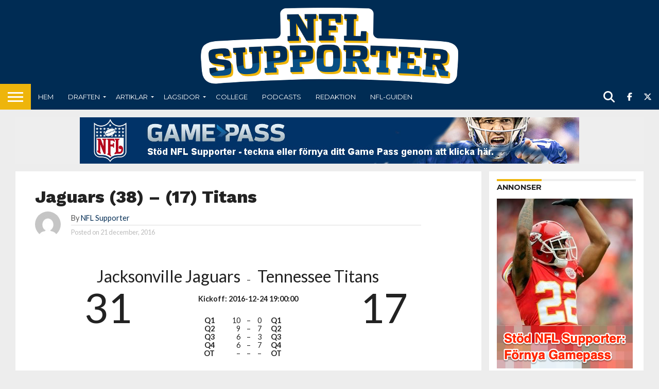

--- FILE ---
content_type: text/html; charset=UTF-8
request_url: https://www.nflsupporter.se/scoreboard/2016-12-JAC-TEN/
body_size: 22880
content:
<!DOCTYPE html>
<html lang="sv-SE">
<head>
<meta charset="UTF-8" >
<meta name="viewport" id="viewport" content="width=device-width, initial-scale=1.0, maximum-scale=1.0, minimum-scale=1.0, user-scalable=no" />


<link rel="alternate" type="application/rss+xml" title="RSS 2.0" href="https://www.nflsupporter.se/feed/" />
<link rel="alternate" type="text/xml" title="RSS .92" href="https://www.nflsupporter.se/feed/rss/" />
<link rel="alternate" type="application/atom+xml" title="Atom 0.3" href="https://www.nflsupporter.se/feed/atom/" />
<link rel="pingback" href="https://www.nflsupporter.se/xmlrpc.php" />


<meta property="og:type" content="article" />
<meta property="og:description" content="Jacksonville Jaguars &#8211; Tennessee Titans Kickoff: 2016-12-24 19:00:00 31 Q1 10 &#8211; 0 Q1 17 Q2 9 &#8211; 7 Q2 Q3 6 &#8211; 3 Q3 Q4 6 &#8211; 7 Q4 OT &#8211; &#8211; &#8211; OT Drives Quarter Q Lag Lag Start Tid Spel First downs Resultat Q1 Q1 Jacksonville Jaguars Jaguars 3 m. 57 s. [&hellip;]" />
<meta name="twitter:card" content="summary">
<meta name="twitter:url" content="https://www.nflsupporter.se/scoreboard/2016-12-JAC-TEN/">
<meta name="twitter:title" content="Jaguars (38) &#8211; (17) Titans">
<meta name="twitter:description" content="Jacksonville Jaguars &#8211; Tennessee Titans Kickoff: 2016-12-24 19:00:00 31 Q1 10 &#8211; 0 Q1 17 Q2 9 &#8211; 7 Q2 Q3 6 &#8211; 3 Q3 Q4 6 &#8211; 7 Q4 OT &#8211; &#8211; &#8211; OT Drives Quarter Q Lag Lag Start Tid Spel First downs Resultat Q1 Q1 Jacksonville Jaguars Jaguars 3 m. 57 s. [&hellip;]">


<title>Jaguars (38) &#8211; (17) Titans &#8211; nflsupporter.se</title>
<meta name='robots' content='max-image-preview:large' />
	<style>img:is([sizes="auto" i], [sizes^="auto," i]) { contain-intrinsic-size: 3000px 1500px }</style>
	<link rel='dns-prefetch' href='//fonts.googleapis.com' />
<link rel="alternate" type="application/rss+xml" title="nflsupporter.se &raquo; Webbflöde" href="https://www.nflsupporter.se/feed/" />
<link rel="alternate" type="application/rss+xml" title="nflsupporter.se &raquo; Kommentarsflöde" href="https://www.nflsupporter.se/comments/feed/" />
<link rel="alternate" type="application/rss+xml" title="nflsupporter.se &raquo; Kommentarsflöde för Jaguars (38) &#8211; (17) Titans" href="https://www.nflsupporter.se/scoreboard/2016-12-JAC-TEN/feed/" />
		<!-- This site uses the Google Analytics by ExactMetrics plugin v8.7.4 - Using Analytics tracking - https://www.exactmetrics.com/ -->
							<script src="//www.googletagmanager.com/gtag/js?id=G-FLQZBR1N2B"  data-cfasync="false" data-wpfc-render="false" type="text/javascript" async></script>
			<script data-cfasync="false" data-wpfc-render="false" type="text/javascript">
				var em_version = '8.7.4';
				var em_track_user = true;
				var em_no_track_reason = '';
								var ExactMetricsDefaultLocations = {"page_location":"https:\/\/www.nflsupporter.se\/scoreboard\/2016-12-JAC-TEN\/"};
								if ( typeof ExactMetricsPrivacyGuardFilter === 'function' ) {
					var ExactMetricsLocations = (typeof ExactMetricsExcludeQuery === 'object') ? ExactMetricsPrivacyGuardFilter( ExactMetricsExcludeQuery ) : ExactMetricsPrivacyGuardFilter( ExactMetricsDefaultLocations );
				} else {
					var ExactMetricsLocations = (typeof ExactMetricsExcludeQuery === 'object') ? ExactMetricsExcludeQuery : ExactMetricsDefaultLocations;
				}

								var disableStrs = [
										'ga-disable-G-FLQZBR1N2B',
									];

				/* Function to detect opted out users */
				function __gtagTrackerIsOptedOut() {
					for (var index = 0; index < disableStrs.length; index++) {
						if (document.cookie.indexOf(disableStrs[index] + '=true') > -1) {
							return true;
						}
					}

					return false;
				}

				/* Disable tracking if the opt-out cookie exists. */
				if (__gtagTrackerIsOptedOut()) {
					for (var index = 0; index < disableStrs.length; index++) {
						window[disableStrs[index]] = true;
					}
				}

				/* Opt-out function */
				function __gtagTrackerOptout() {
					for (var index = 0; index < disableStrs.length; index++) {
						document.cookie = disableStrs[index] + '=true; expires=Thu, 31 Dec 2099 23:59:59 UTC; path=/';
						window[disableStrs[index]] = true;
					}
				}

				if ('undefined' === typeof gaOptout) {
					function gaOptout() {
						__gtagTrackerOptout();
					}
				}
								window.dataLayer = window.dataLayer || [];

				window.ExactMetricsDualTracker = {
					helpers: {},
					trackers: {},
				};
				if (em_track_user) {
					function __gtagDataLayer() {
						dataLayer.push(arguments);
					}

					function __gtagTracker(type, name, parameters) {
						if (!parameters) {
							parameters = {};
						}

						if (parameters.send_to) {
							__gtagDataLayer.apply(null, arguments);
							return;
						}

						if (type === 'event') {
														parameters.send_to = exactmetrics_frontend.v4_id;
							var hookName = name;
							if (typeof parameters['event_category'] !== 'undefined') {
								hookName = parameters['event_category'] + ':' + name;
							}

							if (typeof ExactMetricsDualTracker.trackers[hookName] !== 'undefined') {
								ExactMetricsDualTracker.trackers[hookName](parameters);
							} else {
								__gtagDataLayer('event', name, parameters);
							}
							
						} else {
							__gtagDataLayer.apply(null, arguments);
						}
					}

					__gtagTracker('js', new Date());
					__gtagTracker('set', {
						'developer_id.dNDMyYj': true,
											});
					if ( ExactMetricsLocations.page_location ) {
						__gtagTracker('set', ExactMetricsLocations);
					}
										__gtagTracker('config', 'G-FLQZBR1N2B', {"forceSSL":"true"} );
										window.gtag = __gtagTracker;										(function () {
						/* https://developers.google.com/analytics/devguides/collection/analyticsjs/ */
						/* ga and __gaTracker compatibility shim. */
						var noopfn = function () {
							return null;
						};
						var newtracker = function () {
							return new Tracker();
						};
						var Tracker = function () {
							return null;
						};
						var p = Tracker.prototype;
						p.get = noopfn;
						p.set = noopfn;
						p.send = function () {
							var args = Array.prototype.slice.call(arguments);
							args.unshift('send');
							__gaTracker.apply(null, args);
						};
						var __gaTracker = function () {
							var len = arguments.length;
							if (len === 0) {
								return;
							}
							var f = arguments[len - 1];
							if (typeof f !== 'object' || f === null || typeof f.hitCallback !== 'function') {
								if ('send' === arguments[0]) {
									var hitConverted, hitObject = false, action;
									if ('event' === arguments[1]) {
										if ('undefined' !== typeof arguments[3]) {
											hitObject = {
												'eventAction': arguments[3],
												'eventCategory': arguments[2],
												'eventLabel': arguments[4],
												'value': arguments[5] ? arguments[5] : 1,
											}
										}
									}
									if ('pageview' === arguments[1]) {
										if ('undefined' !== typeof arguments[2]) {
											hitObject = {
												'eventAction': 'page_view',
												'page_path': arguments[2],
											}
										}
									}
									if (typeof arguments[2] === 'object') {
										hitObject = arguments[2];
									}
									if (typeof arguments[5] === 'object') {
										Object.assign(hitObject, arguments[5]);
									}
									if ('undefined' !== typeof arguments[1].hitType) {
										hitObject = arguments[1];
										if ('pageview' === hitObject.hitType) {
											hitObject.eventAction = 'page_view';
										}
									}
									if (hitObject) {
										action = 'timing' === arguments[1].hitType ? 'timing_complete' : hitObject.eventAction;
										hitConverted = mapArgs(hitObject);
										__gtagTracker('event', action, hitConverted);
									}
								}
								return;
							}

							function mapArgs(args) {
								var arg, hit = {};
								var gaMap = {
									'eventCategory': 'event_category',
									'eventAction': 'event_action',
									'eventLabel': 'event_label',
									'eventValue': 'event_value',
									'nonInteraction': 'non_interaction',
									'timingCategory': 'event_category',
									'timingVar': 'name',
									'timingValue': 'value',
									'timingLabel': 'event_label',
									'page': 'page_path',
									'location': 'page_location',
									'title': 'page_title',
									'referrer' : 'page_referrer',
								};
								for (arg in args) {
																		if (!(!args.hasOwnProperty(arg) || !gaMap.hasOwnProperty(arg))) {
										hit[gaMap[arg]] = args[arg];
									} else {
										hit[arg] = args[arg];
									}
								}
								return hit;
							}

							try {
								f.hitCallback();
							} catch (ex) {
							}
						};
						__gaTracker.create = newtracker;
						__gaTracker.getByName = newtracker;
						__gaTracker.getAll = function () {
							return [];
						};
						__gaTracker.remove = noopfn;
						__gaTracker.loaded = true;
						window['__gaTracker'] = __gaTracker;
					})();
									} else {
										console.log("");
					(function () {
						function __gtagTracker() {
							return null;
						}

						window['__gtagTracker'] = __gtagTracker;
						window['gtag'] = __gtagTracker;
					})();
									}
			</script>
			
							<!-- / Google Analytics by ExactMetrics -->
		<script type="text/javascript">
/* <![CDATA[ */
window._wpemojiSettings = {"baseUrl":"https:\/\/s.w.org\/images\/core\/emoji\/16.0.1\/72x72\/","ext":".png","svgUrl":"https:\/\/s.w.org\/images\/core\/emoji\/16.0.1\/svg\/","svgExt":".svg","source":{"concatemoji":"https:\/\/www.nflsupporter.se\/wp-includes\/js\/wp-emoji-release.min.js?ver=6.8.3"}};
/*! This file is auto-generated */
!function(s,n){var o,i,e;function c(e){try{var t={supportTests:e,timestamp:(new Date).valueOf()};sessionStorage.setItem(o,JSON.stringify(t))}catch(e){}}function p(e,t,n){e.clearRect(0,0,e.canvas.width,e.canvas.height),e.fillText(t,0,0);var t=new Uint32Array(e.getImageData(0,0,e.canvas.width,e.canvas.height).data),a=(e.clearRect(0,0,e.canvas.width,e.canvas.height),e.fillText(n,0,0),new Uint32Array(e.getImageData(0,0,e.canvas.width,e.canvas.height).data));return t.every(function(e,t){return e===a[t]})}function u(e,t){e.clearRect(0,0,e.canvas.width,e.canvas.height),e.fillText(t,0,0);for(var n=e.getImageData(16,16,1,1),a=0;a<n.data.length;a++)if(0!==n.data[a])return!1;return!0}function f(e,t,n,a){switch(t){case"flag":return n(e,"\ud83c\udff3\ufe0f\u200d\u26a7\ufe0f","\ud83c\udff3\ufe0f\u200b\u26a7\ufe0f")?!1:!n(e,"\ud83c\udde8\ud83c\uddf6","\ud83c\udde8\u200b\ud83c\uddf6")&&!n(e,"\ud83c\udff4\udb40\udc67\udb40\udc62\udb40\udc65\udb40\udc6e\udb40\udc67\udb40\udc7f","\ud83c\udff4\u200b\udb40\udc67\u200b\udb40\udc62\u200b\udb40\udc65\u200b\udb40\udc6e\u200b\udb40\udc67\u200b\udb40\udc7f");case"emoji":return!a(e,"\ud83e\udedf")}return!1}function g(e,t,n,a){var r="undefined"!=typeof WorkerGlobalScope&&self instanceof WorkerGlobalScope?new OffscreenCanvas(300,150):s.createElement("canvas"),o=r.getContext("2d",{willReadFrequently:!0}),i=(o.textBaseline="top",o.font="600 32px Arial",{});return e.forEach(function(e){i[e]=t(o,e,n,a)}),i}function t(e){var t=s.createElement("script");t.src=e,t.defer=!0,s.head.appendChild(t)}"undefined"!=typeof Promise&&(o="wpEmojiSettingsSupports",i=["flag","emoji"],n.supports={everything:!0,everythingExceptFlag:!0},e=new Promise(function(e){s.addEventListener("DOMContentLoaded",e,{once:!0})}),new Promise(function(t){var n=function(){try{var e=JSON.parse(sessionStorage.getItem(o));if("object"==typeof e&&"number"==typeof e.timestamp&&(new Date).valueOf()<e.timestamp+604800&&"object"==typeof e.supportTests)return e.supportTests}catch(e){}return null}();if(!n){if("undefined"!=typeof Worker&&"undefined"!=typeof OffscreenCanvas&&"undefined"!=typeof URL&&URL.createObjectURL&&"undefined"!=typeof Blob)try{var e="postMessage("+g.toString()+"("+[JSON.stringify(i),f.toString(),p.toString(),u.toString()].join(",")+"));",a=new Blob([e],{type:"text/javascript"}),r=new Worker(URL.createObjectURL(a),{name:"wpTestEmojiSupports"});return void(r.onmessage=function(e){c(n=e.data),r.terminate(),t(n)})}catch(e){}c(n=g(i,f,p,u))}t(n)}).then(function(e){for(var t in e)n.supports[t]=e[t],n.supports.everything=n.supports.everything&&n.supports[t],"flag"!==t&&(n.supports.everythingExceptFlag=n.supports.everythingExceptFlag&&n.supports[t]);n.supports.everythingExceptFlag=n.supports.everythingExceptFlag&&!n.supports.flag,n.DOMReady=!1,n.readyCallback=function(){n.DOMReady=!0}}).then(function(){return e}).then(function(){var e;n.supports.everything||(n.readyCallback(),(e=n.source||{}).concatemoji?t(e.concatemoji):e.wpemoji&&e.twemoji&&(t(e.twemoji),t(e.wpemoji)))}))}((window,document),window._wpemojiSettings);
/* ]]> */
</script>
<style id='wp-emoji-styles-inline-css' type='text/css'>

	img.wp-smiley, img.emoji {
		display: inline !important;
		border: none !important;
		box-shadow: none !important;
		height: 1em !important;
		width: 1em !important;
		margin: 0 0.07em !important;
		vertical-align: -0.1em !important;
		background: none !important;
		padding: 0 !important;
	}
</style>
<link rel='stylesheet' id='wp-block-library-css' href='https://www.nflsupporter.se/wp-includes/css/dist/block-library/style.min.css?ver=6.8.3' type='text/css' media='all' />
<style id='classic-theme-styles-inline-css' type='text/css'>
/*! This file is auto-generated */
.wp-block-button__link{color:#fff;background-color:#32373c;border-radius:9999px;box-shadow:none;text-decoration:none;padding:calc(.667em + 2px) calc(1.333em + 2px);font-size:1.125em}.wp-block-file__button{background:#32373c;color:#fff;text-decoration:none}
</style>
<style id='global-styles-inline-css' type='text/css'>
:root{--wp--preset--aspect-ratio--square: 1;--wp--preset--aspect-ratio--4-3: 4/3;--wp--preset--aspect-ratio--3-4: 3/4;--wp--preset--aspect-ratio--3-2: 3/2;--wp--preset--aspect-ratio--2-3: 2/3;--wp--preset--aspect-ratio--16-9: 16/9;--wp--preset--aspect-ratio--9-16: 9/16;--wp--preset--color--black: #000000;--wp--preset--color--cyan-bluish-gray: #abb8c3;--wp--preset--color--white: #ffffff;--wp--preset--color--pale-pink: #f78da7;--wp--preset--color--vivid-red: #cf2e2e;--wp--preset--color--luminous-vivid-orange: #ff6900;--wp--preset--color--luminous-vivid-amber: #fcb900;--wp--preset--color--light-green-cyan: #7bdcb5;--wp--preset--color--vivid-green-cyan: #00d084;--wp--preset--color--pale-cyan-blue: #8ed1fc;--wp--preset--color--vivid-cyan-blue: #0693e3;--wp--preset--color--vivid-purple: #9b51e0;--wp--preset--gradient--vivid-cyan-blue-to-vivid-purple: linear-gradient(135deg,rgba(6,147,227,1) 0%,rgb(155,81,224) 100%);--wp--preset--gradient--light-green-cyan-to-vivid-green-cyan: linear-gradient(135deg,rgb(122,220,180) 0%,rgb(0,208,130) 100%);--wp--preset--gradient--luminous-vivid-amber-to-luminous-vivid-orange: linear-gradient(135deg,rgba(252,185,0,1) 0%,rgba(255,105,0,1) 100%);--wp--preset--gradient--luminous-vivid-orange-to-vivid-red: linear-gradient(135deg,rgba(255,105,0,1) 0%,rgb(207,46,46) 100%);--wp--preset--gradient--very-light-gray-to-cyan-bluish-gray: linear-gradient(135deg,rgb(238,238,238) 0%,rgb(169,184,195) 100%);--wp--preset--gradient--cool-to-warm-spectrum: linear-gradient(135deg,rgb(74,234,220) 0%,rgb(151,120,209) 20%,rgb(207,42,186) 40%,rgb(238,44,130) 60%,rgb(251,105,98) 80%,rgb(254,248,76) 100%);--wp--preset--gradient--blush-light-purple: linear-gradient(135deg,rgb(255,206,236) 0%,rgb(152,150,240) 100%);--wp--preset--gradient--blush-bordeaux: linear-gradient(135deg,rgb(254,205,165) 0%,rgb(254,45,45) 50%,rgb(107,0,62) 100%);--wp--preset--gradient--luminous-dusk: linear-gradient(135deg,rgb(255,203,112) 0%,rgb(199,81,192) 50%,rgb(65,88,208) 100%);--wp--preset--gradient--pale-ocean: linear-gradient(135deg,rgb(255,245,203) 0%,rgb(182,227,212) 50%,rgb(51,167,181) 100%);--wp--preset--gradient--electric-grass: linear-gradient(135deg,rgb(202,248,128) 0%,rgb(113,206,126) 100%);--wp--preset--gradient--midnight: linear-gradient(135deg,rgb(2,3,129) 0%,rgb(40,116,252) 100%);--wp--preset--font-size--small: 13px;--wp--preset--font-size--medium: 20px;--wp--preset--font-size--large: 36px;--wp--preset--font-size--x-large: 42px;--wp--preset--spacing--20: 0.44rem;--wp--preset--spacing--30: 0.67rem;--wp--preset--spacing--40: 1rem;--wp--preset--spacing--50: 1.5rem;--wp--preset--spacing--60: 2.25rem;--wp--preset--spacing--70: 3.38rem;--wp--preset--spacing--80: 5.06rem;--wp--preset--shadow--natural: 6px 6px 9px rgba(0, 0, 0, 0.2);--wp--preset--shadow--deep: 12px 12px 50px rgba(0, 0, 0, 0.4);--wp--preset--shadow--sharp: 6px 6px 0px rgba(0, 0, 0, 0.2);--wp--preset--shadow--outlined: 6px 6px 0px -3px rgba(255, 255, 255, 1), 6px 6px rgba(0, 0, 0, 1);--wp--preset--shadow--crisp: 6px 6px 0px rgba(0, 0, 0, 1);}:where(.is-layout-flex){gap: 0.5em;}:where(.is-layout-grid){gap: 0.5em;}body .is-layout-flex{display: flex;}.is-layout-flex{flex-wrap: wrap;align-items: center;}.is-layout-flex > :is(*, div){margin: 0;}body .is-layout-grid{display: grid;}.is-layout-grid > :is(*, div){margin: 0;}:where(.wp-block-columns.is-layout-flex){gap: 2em;}:where(.wp-block-columns.is-layout-grid){gap: 2em;}:where(.wp-block-post-template.is-layout-flex){gap: 1.25em;}:where(.wp-block-post-template.is-layout-grid){gap: 1.25em;}.has-black-color{color: var(--wp--preset--color--black) !important;}.has-cyan-bluish-gray-color{color: var(--wp--preset--color--cyan-bluish-gray) !important;}.has-white-color{color: var(--wp--preset--color--white) !important;}.has-pale-pink-color{color: var(--wp--preset--color--pale-pink) !important;}.has-vivid-red-color{color: var(--wp--preset--color--vivid-red) !important;}.has-luminous-vivid-orange-color{color: var(--wp--preset--color--luminous-vivid-orange) !important;}.has-luminous-vivid-amber-color{color: var(--wp--preset--color--luminous-vivid-amber) !important;}.has-light-green-cyan-color{color: var(--wp--preset--color--light-green-cyan) !important;}.has-vivid-green-cyan-color{color: var(--wp--preset--color--vivid-green-cyan) !important;}.has-pale-cyan-blue-color{color: var(--wp--preset--color--pale-cyan-blue) !important;}.has-vivid-cyan-blue-color{color: var(--wp--preset--color--vivid-cyan-blue) !important;}.has-vivid-purple-color{color: var(--wp--preset--color--vivid-purple) !important;}.has-black-background-color{background-color: var(--wp--preset--color--black) !important;}.has-cyan-bluish-gray-background-color{background-color: var(--wp--preset--color--cyan-bluish-gray) !important;}.has-white-background-color{background-color: var(--wp--preset--color--white) !important;}.has-pale-pink-background-color{background-color: var(--wp--preset--color--pale-pink) !important;}.has-vivid-red-background-color{background-color: var(--wp--preset--color--vivid-red) !important;}.has-luminous-vivid-orange-background-color{background-color: var(--wp--preset--color--luminous-vivid-orange) !important;}.has-luminous-vivid-amber-background-color{background-color: var(--wp--preset--color--luminous-vivid-amber) !important;}.has-light-green-cyan-background-color{background-color: var(--wp--preset--color--light-green-cyan) !important;}.has-vivid-green-cyan-background-color{background-color: var(--wp--preset--color--vivid-green-cyan) !important;}.has-pale-cyan-blue-background-color{background-color: var(--wp--preset--color--pale-cyan-blue) !important;}.has-vivid-cyan-blue-background-color{background-color: var(--wp--preset--color--vivid-cyan-blue) !important;}.has-vivid-purple-background-color{background-color: var(--wp--preset--color--vivid-purple) !important;}.has-black-border-color{border-color: var(--wp--preset--color--black) !important;}.has-cyan-bluish-gray-border-color{border-color: var(--wp--preset--color--cyan-bluish-gray) !important;}.has-white-border-color{border-color: var(--wp--preset--color--white) !important;}.has-pale-pink-border-color{border-color: var(--wp--preset--color--pale-pink) !important;}.has-vivid-red-border-color{border-color: var(--wp--preset--color--vivid-red) !important;}.has-luminous-vivid-orange-border-color{border-color: var(--wp--preset--color--luminous-vivid-orange) !important;}.has-luminous-vivid-amber-border-color{border-color: var(--wp--preset--color--luminous-vivid-amber) !important;}.has-light-green-cyan-border-color{border-color: var(--wp--preset--color--light-green-cyan) !important;}.has-vivid-green-cyan-border-color{border-color: var(--wp--preset--color--vivid-green-cyan) !important;}.has-pale-cyan-blue-border-color{border-color: var(--wp--preset--color--pale-cyan-blue) !important;}.has-vivid-cyan-blue-border-color{border-color: var(--wp--preset--color--vivid-cyan-blue) !important;}.has-vivid-purple-border-color{border-color: var(--wp--preset--color--vivid-purple) !important;}.has-vivid-cyan-blue-to-vivid-purple-gradient-background{background: var(--wp--preset--gradient--vivid-cyan-blue-to-vivid-purple) !important;}.has-light-green-cyan-to-vivid-green-cyan-gradient-background{background: var(--wp--preset--gradient--light-green-cyan-to-vivid-green-cyan) !important;}.has-luminous-vivid-amber-to-luminous-vivid-orange-gradient-background{background: var(--wp--preset--gradient--luminous-vivid-amber-to-luminous-vivid-orange) !important;}.has-luminous-vivid-orange-to-vivid-red-gradient-background{background: var(--wp--preset--gradient--luminous-vivid-orange-to-vivid-red) !important;}.has-very-light-gray-to-cyan-bluish-gray-gradient-background{background: var(--wp--preset--gradient--very-light-gray-to-cyan-bluish-gray) !important;}.has-cool-to-warm-spectrum-gradient-background{background: var(--wp--preset--gradient--cool-to-warm-spectrum) !important;}.has-blush-light-purple-gradient-background{background: var(--wp--preset--gradient--blush-light-purple) !important;}.has-blush-bordeaux-gradient-background{background: var(--wp--preset--gradient--blush-bordeaux) !important;}.has-luminous-dusk-gradient-background{background: var(--wp--preset--gradient--luminous-dusk) !important;}.has-pale-ocean-gradient-background{background: var(--wp--preset--gradient--pale-ocean) !important;}.has-electric-grass-gradient-background{background: var(--wp--preset--gradient--electric-grass) !important;}.has-midnight-gradient-background{background: var(--wp--preset--gradient--midnight) !important;}.has-small-font-size{font-size: var(--wp--preset--font-size--small) !important;}.has-medium-font-size{font-size: var(--wp--preset--font-size--medium) !important;}.has-large-font-size{font-size: var(--wp--preset--font-size--large) !important;}.has-x-large-font-size{font-size: var(--wp--preset--font-size--x-large) !important;}
:where(.wp-block-post-template.is-layout-flex){gap: 1.25em;}:where(.wp-block-post-template.is-layout-grid){gap: 1.25em;}
:where(.wp-block-columns.is-layout-flex){gap: 2em;}:where(.wp-block-columns.is-layout-grid){gap: 2em;}
:root :where(.wp-block-pullquote){font-size: 1.5em;line-height: 1.6;}
</style>
<link rel='stylesheet' id='mvp-score-style-css' href='https://www.nflsupporter.se/wp-content/plugins/mvp-scoreboard/css/score-style.css?ver=6.8.3' type='text/css' media='all' />
<link rel='stylesheet' id='nfldb-css' href='https://www.nflsupporter.se/wp-content/plugins/nfldb/public/css/nfldb-public.css?ver=1.1.0' type='text/css' media='all' />
<link rel='stylesheet' id='woocommerce-layout-css' href='https://www.nflsupporter.se/wp-content/plugins/woocommerce/assets/css/woocommerce-layout.css?ver=10.1.1' type='text/css' media='all' />
<link rel='stylesheet' id='woocommerce-smallscreen-css' href='https://www.nflsupporter.se/wp-content/plugins/woocommerce/assets/css/woocommerce-smallscreen.css?ver=10.1.1' type='text/css' media='only screen and (max-width: 768px)' />
<link rel='stylesheet' id='woocommerce-general-css' href='https://www.nflsupporter.se/wp-content/plugins/woocommerce/assets/css/woocommerce.css?ver=10.1.1' type='text/css' media='all' />
<style id='woocommerce-inline-inline-css' type='text/css'>
.woocommerce form .form-row .required { visibility: visible; }
</style>
<link rel='stylesheet' id='brands-styles-css' href='https://www.nflsupporter.se/wp-content/plugins/woocommerce/assets/css/brands.css?ver=10.1.1' type='text/css' media='all' />
<link rel='stylesheet' id='mvp-reset-css' href='https://www.nflsupporter.se/wp-content/themes/flex-mag/css/reset.css?ver=6.8.3' type='text/css' media='all' />
<link rel='stylesheet' id='mvp-fontawesome-css' href='https://www.nflsupporter.se/wp-content/themes/flex-mag/font-awesome/css/all.css?ver=6.8.3' type='text/css' media='all' />
<link rel='stylesheet' id='mvp-style-css' href='https://www.nflsupporter.se/wp-content/themes/flex-mag/style.css?ver=6.8.3' type='text/css' media='all' />
<!--[if lt IE 10]>
<link rel='stylesheet' id='mvp-iecss-css' href='https://www.nflsupporter.se/wp-content/themes/flex-mag/css/iecss.css?ver=6.8.3' type='text/css' media='all' />
<![endif]-->
<link rel='stylesheet' id='mvp-fonts-css' href='//fonts.googleapis.com/css?family=Oswald%3A400%2C700%7CLato%3A400%2C700%7CWork+Sans%3A900%7CMontserrat%3A400%2C700%7COpen+Sans%3A800%7CPlayfair+Display%3A400%2C700%2C900%7CQuicksand%7CRaleway%3A200%2C400%2C700%7CRoboto+Slab%3A400%2C700%7CWork+Sans%3A100%2C200%2C300%2C400%2C500%2C600%2C700%2C800%2C900%7CMontserrat%3A100%2C200%2C300%2C400%2C500%2C600%2C700%2C800%2C900%7CWork+Sans%3A100%2C200%2C300%2C400%2C500%2C600%2C700%2C800%2C900%7CLato%3A100%2C200%2C300%2C400%2C500%2C600%2C700%2C800%2C900%7CMontserrat%3A100%2C200%2C300%2C400%2C500%2C600%2C700%2C800%2C900%26subset%3Dlatin%2Clatin-ext%2Ccyrillic%2Ccyrillic-ext%2Cgreek-ext%2Cgreek%2Cvietnamese' type='text/css' media='all' />
<link rel='stylesheet' id='mvp-media-queries-css' href='https://www.nflsupporter.se/wp-content/themes/flex-mag/css/media-queries.css?ver=6.8.3' type='text/css' media='all' />
<link rel='stylesheet' id='swish-ecommerce-css' href='https://www.nflsupporter.se/wp-content/plugins/woo-swish-e-commerce/assets/stylesheets/swish.css?ver=3.7.5' type='text/css' media='all' />
<script type="text/javascript" src="https://www.nflsupporter.se/wp-content/plugins/google-analytics-dashboard-for-wp/assets/js/frontend-gtag.min.js?ver=8.7.4" id="exactmetrics-frontend-script-js" async="async" data-wp-strategy="async"></script>
<script data-cfasync="false" data-wpfc-render="false" type="text/javascript" id='exactmetrics-frontend-script-js-extra'>/* <![CDATA[ */
var exactmetrics_frontend = {"js_events_tracking":"true","download_extensions":"zip,mp3,mpeg,pdf,docx,pptx,xlsx,rar","inbound_paths":"[]","home_url":"https:\/\/www.nflsupporter.se","hash_tracking":"false","v4_id":"G-FLQZBR1N2B"};/* ]]> */
</script>
<script type="text/javascript" src="https://www.nflsupporter.se/wp-includes/js/jquery/jquery.min.js?ver=3.7.1" id="jquery-core-js"></script>
<script type="text/javascript" src="https://www.nflsupporter.se/wp-includes/js/jquery/jquery-migrate.min.js?ver=3.4.1" id="jquery-migrate-js"></script>
<script type="text/javascript" src="https://www.nflsupporter.se/wp-content/plugins/nfldb/public/js/nfldb-public.js?ver=1.1.0" id="nfldb-js"></script>
<script type="text/javascript" id="nfldb-public-js-extra">
/* <![CDATA[ */
var nfldb = {"ajax_url":"https:\/\/www.nflsupporter.se\/wp-admin\/admin-ajax.php"};
/* ]]> */
</script>
<script type="text/javascript" src="https://www.nflsupporter.se/wp-content/plugins/nfldb/public/js/nfldb-public.js?ver=1.1.0" id="nfldb-public-js"></script>
<script type="text/javascript" src="https://www.nflsupporter.se/wp-content/plugins/woocommerce/assets/js/jquery-blockui/jquery.blockUI.min.js?ver=2.7.0-wc.10.1.1" id="jquery-blockui-js" defer="defer" data-wp-strategy="defer"></script>
<script type="text/javascript" src="https://www.nflsupporter.se/wp-content/plugins/woocommerce/assets/js/js-cookie/js.cookie.min.js?ver=2.1.4-wc.10.1.1" id="js-cookie-js" defer="defer" data-wp-strategy="defer"></script>
<script type="text/javascript" id="woocommerce-js-extra">
/* <![CDATA[ */
var woocommerce_params = {"ajax_url":"\/wp-admin\/admin-ajax.php","wc_ajax_url":"\/?wc-ajax=%%endpoint%%","i18n_password_show":"Visa l\u00f6senord","i18n_password_hide":"D\u00f6lj l\u00f6senord"};
/* ]]> */
</script>
<script type="text/javascript" src="https://www.nflsupporter.se/wp-content/plugins/woocommerce/assets/js/frontend/woocommerce.min.js?ver=10.1.1" id="woocommerce-js" defer="defer" data-wp-strategy="defer"></script>
<script type="text/javascript" id="waiting-for-swish-callback-js-extra">
/* <![CDATA[ */
var swish = {"logo":"https:\/\/www.nflsupporter.se\/wp-content\/plugins\/woo-swish-e-commerce\/assets\/images\/Swish_Logo_Primary_Light-BG_SVG.svg","ajaxurl":"https:\/\/www.nflsupporter.se\/wp-admin\/admin-ajax.php","nonce":"cd09771c67","message":"Starta din Swish app och godk\u00e4nn betalningen"};
/* ]]> */
</script>
<script type="text/javascript" src="https://www.nflsupporter.se/wp-content/plugins/woo-swish-e-commerce/assets/javascript/swish.js?ver=3.7.5" id="waiting-for-swish-callback-js"></script>
<link rel="https://api.w.org/" href="https://www.nflsupporter.se/wp-json/" /><link rel="EditURI" type="application/rsd+xml" title="RSD" href="https://www.nflsupporter.se/xmlrpc.php?rsd" />
<meta name="generator" content="WordPress 6.8.3" />
<meta name="generator" content="WooCommerce 10.1.1" />
<link rel="canonical" href="https://www.nflsupporter.se/scoreboard/2016-12-JAC-TEN/" />
<link rel='shortlink' href='https://www.nflsupporter.se/?p=30706' />
<link rel="alternate" title="oEmbed (JSON)" type="application/json+oembed" href="https://www.nflsupporter.se/wp-json/oembed/1.0/embed?url=https%3A%2F%2Fwww.nflsupporter.se%2Fscoreboard%2F2016-12-JAC-TEN%2F" />
<link rel="alternate" title="oEmbed (XML)" type="text/xml+oembed" href="https://www.nflsupporter.se/wp-json/oembed/1.0/embed?url=https%3A%2F%2Fwww.nflsupporter.se%2Fscoreboard%2F2016-12-JAC-TEN%2F&#038;format=xml" />

<!-- This site is using AdRotate v5.15.1 to display their advertisements - https://ajdg.solutions/ -->
<!-- AdRotate CSS -->
<style type="text/css" media="screen">
	.g { margin:0px; padding:0px; overflow:hidden; line-height:1; zoom:1; }
	.g img { height:auto; }
	.g-col { position:relative; float:left; }
	.g-col:first-child { margin-left: 0; }
	.g-col:last-child { margin-right: 0; }
	@media only screen and (max-width: 480px) {
		.g-col, .g-dyn, .g-single { width:100%; margin-left:0; margin-right:0; }
	}
</style>
<!-- /AdRotate CSS -->

<style>
		#category-posts-3-internal ul {padding: 0;}
#category-posts-3-internal .cat-post-item img {max-width: initial; max-height: initial; margin: initial;}
#category-posts-3-internal .cat-post-author {margin-bottom: 0;}
#category-posts-3-internal .cat-post-thumbnail {margin: 5px 10px 5px 0;}
#category-posts-3-internal .cat-post-item:before {content: ""; clear: both;}
#category-posts-3-internal .cat-post-excerpt-more {display: inline-block;}
#category-posts-3-internal .cat-post-item {list-style: none; margin: 3px 0 10px; padding: 3px 0;}
#category-posts-3-internal .cat-post-current .cat-post-title {font-weight: bold; text-transform: uppercase;}
#category-posts-3-internal [class*=cat-post-tax] {font-size: 0.85em;}
#category-posts-3-internal [class*=cat-post-tax] * {display:inline-block;}
#category-posts-3-internal .cat-post-item:after {content: ""; display: table;	clear: both;}
#category-posts-3-internal .cat-post-item .cat-post-title {overflow: hidden;text-overflow: ellipsis;white-space: initial;display: -webkit-box;-webkit-line-clamp: 2;-webkit-box-orient: vertical;padding-bottom: 0 !important;}
#category-posts-3-internal .cat-post-item p.cpwp-excerpt-text {overflow: hidden;text-overflow: ellipsis;white-space: initial;display: -webkit-box;-webkit-line-clamp: 4;-webkit-box-orient: vertical;padding-bottom: 0 !important;}
#category-posts-3-internal p.cpwp-excerpt-text {min-width: 120px;}
#category-posts-3-internal .cat-post-item:after {content: ""; display: table;	clear: both;}
#category-posts-3-internal .cat-post-thumbnail {display:block; float:left; margin:5px 10px 5px 0;}
#category-posts-3-internal .cat-post-crop {overflow:hidden;display:block;}
#category-posts-3-internal p {margin:5px 0 0 0}
#category-posts-3-internal li > div {margin:5px 0 0 0; clear:both;}
#category-posts-3-internal .dashicons {vertical-align:middle;}
#category-posts-3-internal .cat-post-thumbnail .cat-post-crop img {height: 146px;}
#category-posts-3-internal .cat-post-thumbnail .cat-post-crop img {width: 260px;}
#category-posts-3-internal .cat-post-thumbnail .cat-post-crop img {object-fit: cover; max-width: 100%; display: block;}
#category-posts-3-internal .cat-post-thumbnail .cat-post-crop-not-supported img {width: 100%;}
#category-posts-3-internal .cat-post-thumbnail {max-width:100%;}
#category-posts-3-internal .cat-post-item img {margin: initial;}
</style>
		        <style>
        .getty.aligncenter {
            text-align: center;
        }
        .getty.alignleft {
            float: none;
            margin-right: 0;
        }
        .getty.alignleft > div {
            float: left;
            margin-right: 5px;
        }
        .getty.alignright {
            float: none;
            margin-left: 0;
        }
        .getty.alignright > div {
            float: right;
            margin-left: 5px;
        }
        </style>
        
<style type='text/css'>

#wallpaper {
	background: url() no-repeat 50% 0;
	}
body,
.blog-widget-text p,
.feat-widget-text p,
.post-info-right,
span.post-excerpt,
span.feat-caption,
span.soc-count-text,
#content-main p,
#commentspopup .comments-pop,
.archive-list-text p,
.author-box-bot p,
#post-404 p,
.foot-widget,
#home-feat-text p,
.feat-top2-left-text p,
.feat-wide1-text p,
.feat-wide4-text p,
#content-main table,
.foot-copy p,
.video-main-text p {
	font-family: 'Lato', sans-serif;
	}

a,
a:visited,
.post-info-name a {
	color: #002c54;
	}

a:hover {
	color: #999999;
	}

.fly-but-wrap,
span.feat-cat,
span.post-head-cat,
.prev-next-text a,
.prev-next-text a:visited,
.prev-next-text a:hover {
	background: #eeb50b;
	}

.fly-but-wrap {
	background: #eeb50b;
	}

.fly-but-wrap span {
	background: #ffffff;
	}

.woocommerce .star-rating span:before {
	color: #eeb50b;
	}

.woocommerce .widget_price_filter .ui-slider .ui-slider-range,
.woocommerce .widget_price_filter .ui-slider .ui-slider-handle {
	background-color: #eeb50b;
	}

.woocommerce span.onsale,
.woocommerce #respond input#submit.alt,
.woocommerce a.button.alt,
.woocommerce button.button.alt,
.woocommerce input.button.alt,
.woocommerce #respond input#submit.alt:hover,
.woocommerce a.button.alt:hover,
.woocommerce button.button.alt:hover,
.woocommerce input.button.alt:hover {
	background-color: #eeb50b;
	}

span.post-header {
	border-top: 4px solid #eeb50b;
	}

#main-nav-wrap,
nav.main-menu-wrap,
.nav-logo,
.nav-right-wrap,
.nav-menu-out,
.nav-logo-out,
#head-main-top {
	-webkit-backface-visibility: hidden;
	background: #002c54;
	}

nav.main-menu-wrap ul li a,
.nav-menu-out:hover ul li:hover a,
.nav-menu-out:hover span.nav-search-but:hover i,
.nav-menu-out:hover span.nav-soc-but:hover i,
span.nav-search-but i,
span.nav-soc-but i {
	color: #ffffff;
	}

.nav-menu-out:hover li.menu-item-has-children:hover a:after,
nav.main-menu-wrap ul li.menu-item-has-children a:after {
	border-color: #ffffff transparent transparent transparent;
	}

.nav-menu-out:hover ul li a,
.nav-menu-out:hover span.nav-search-but i,
.nav-menu-out:hover span.nav-soc-but i {
	color: #ffffff;
	}

.nav-menu-out:hover li.menu-item-has-children a:after {
	border-color: #ffffff transparent transparent transparent;
	}

.nav-menu-out:hover ul li ul.mega-list li a,
.side-list-text p,
.row-widget-text p,
.blog-widget-text h2,
.feat-widget-text h2,
.archive-list-text h2,
h2.author-list-head a,
.mvp-related-text a {
	color: #222222;
	}

ul.mega-list li:hover a,
ul.side-list li:hover .side-list-text p,
ul.row-widget-list li:hover .row-widget-text p,
ul.blog-widget-list li:hover .blog-widget-text h2,
.feat-widget-wrap:hover .feat-widget-text h2,
ul.archive-list li:hover .archive-list-text h2,
ul.archive-col-list li:hover .archive-list-text h2,
h2.author-list-head a:hover,
.mvp-related-posts ul li:hover .mvp-related-text a {
	color: #999999 !important;
	}

span.more-posts-text,
a.inf-more-but,
#comments-button a,
#comments-button span.comment-but-text {
	border: 1px solid #002c54;
	}

span.more-posts-text,
a.inf-more-but,
#comments-button a,
#comments-button span.comment-but-text {
	color: #002c54 !important;
	}

#comments-button a:hover,
#comments-button span.comment-but-text:hover,
a.inf-more-but:hover,
span.more-posts-text:hover {
	background: #002c54;
	}

nav.main-menu-wrap ul li a,
ul.col-tabs li a,
nav.fly-nav-menu ul li a,
.foot-menu .menu li a {
	font-family: 'Montserrat', sans-serif;
	}

.feat-top2-right-text h2,
.side-list-text p,
.side-full-text p,
.row-widget-text p,
.feat-widget-text h2,
.blog-widget-text h2,
.prev-next-text a,
.prev-next-text a:visited,
.prev-next-text a:hover,
span.post-header,
.archive-list-text h2,
#woo-content h1.page-title,
.woocommerce div.product .product_title,
.woocommerce ul.products li.product h3,
.video-main-text h2,
.mvp-related-text a {
	font-family: 'Montserrat', sans-serif;
	}

.feat-wide-sub-text h2,
#home-feat-text h2,
.feat-top2-left-text h2,
.feat-wide1-text h2,
.feat-wide4-text h2,
.feat-wide5-text h2,
h1.post-title,
#content-main h1.post-title,
#post-404 h1,
h1.post-title-wide,
#content-main blockquote p,
#commentspopup #content-main h1 {
	font-family: 'Work Sans', sans-serif;
	}

h3.home-feat-title,
h3.side-list-title,
#infscr-loading,
.score-nav-menu select,
h1.cat-head,
h1.arch-head,
h2.author-list-head,
h3.foot-head,
.woocommerce ul.product_list_widget span.product-title,
.woocommerce ul.product_list_widget li a,
.woocommerce #reviews #comments ol.commentlist li .comment-text p.meta,
.woocommerce .related h2,
.woocommerce div.product .woocommerce-tabs .panel h2,
.woocommerce div.product .product_title,
#content-main h1,
#content-main h2,
#content-main h3,
#content-main h4,
#content-main h5,
#content-main h6 {
	font-family: 'Work Sans', sans-serif;
	}

</style>
	
<style type="text/css">


.post-cont-out,
.post-cont-in {
	margin-right: 0;
	}
.home-wrap-out2,
.home-wrap-in2 {
	margin-left: 0;
	}
@media screen and (max-width: 1099px) and (min-width: 768px) {
	.col-tabs-wrap {
		display: none;
		}
	.home .tabs-top-marg {
		margin-top: 50px !important;
		}
	.home .fixed {
		-webkit-box-shadow: 0 2px 3px 0 rgba(0,0,0,0.3);
	 	   -moz-box-shadow: 0 2px 3px 0 rgba(0,0,0,0.3);
	  	    -ms-box-shadow: 0 2px 3px 0 rgba(0,0,0,0.3);
	   	     -o-box-shadow: 0 2px 3px 0 rgba(0,0,0,0.3);
			box-shadow: 0 2px 3px 0 rgba(0,0,0,0.3);
		}
}
@media screen and (max-width: 767px) {
	ul.col-tabs li.latest-col-tab {
		display: none;
		}
	ul.col-tabs li {
		width: 50%;
		}
}

.nav-links {
	display: none;
	}




#fly-wrap {
	background: #fff;
	}
ul.fly-bottom-soc li {
	border-top: 1px solid #666;
	}
nav.fly-nav-menu ul li {
	border-top: 1px solid #ddd;
	}
nav.fly-nav-menu ul li a {
	color: #555;
	}
nav.fly-nav-menu ul li a:hover {
	color: #bbb;
	}
nav.fly-nav-menu ul li ul.sub-menu {
	border-top: 1px solid #ddd;
	}



.nav-left-wrap {
	width: 60px;
	}
.nav-logo-out {
	margin-left: -60px;
	}
.nav-logo-in {
	margin-left: 60px;
	}
.nav-logo-show {
	padding-right: 20px;
	width: 200px;
	height: 50px;
	}
.nav-logo-show img {
	width: auto;
	}
.nav-left-width {
	width: 280px !important;
	}
.nav-logo-out-fade {
	margin-left: -280px;
	}
.nav-logo-in-fade {
	margin-left: 280px;
	}
	
	.feat-info-views {
		display: none;
	}

/* yellow links in footer */
div.foot-info-text a {
color: #eeb50b;
}

#foot-wrap div.tagcloud a {
color: #eeb50b;
}

.foot-logo {
    line-height: 0;
    margin-bottom: 10px;
    width: 140px;
    float: left;
}

.foot-info-text {
    padding-top: 3px;
    width: 280px;
    float: right;
}</style>

<link rel="pingback" href="https://www.nflsupporter.se/xmlrpc.php">	<noscript><style>.woocommerce-product-gallery{ opacity: 1 !important; }</style></noscript>
				<script  type="text/javascript">
				!function(f,b,e,v,n,t,s){if(f.fbq)return;n=f.fbq=function(){n.callMethod?
					n.callMethod.apply(n,arguments):n.queue.push(arguments)};if(!f._fbq)f._fbq=n;
					n.push=n;n.loaded=!0;n.version='2.0';n.queue=[];t=b.createElement(e);t.async=!0;
					t.src=v;s=b.getElementsByTagName(e)[0];s.parentNode.insertBefore(t,s)}(window,
					document,'script','https://connect.facebook.net/en_US/fbevents.js');
			</script>
			<!-- WooCommerce Facebook Integration Begin -->
			<script  type="text/javascript">

				fbq('init', '1803455503562814', {}, {
    "agent": "woocommerce_0-10.1.1-3.5.6"
});

				document.addEventListener( 'DOMContentLoaded', function() {
					// Insert placeholder for events injected when a product is added to the cart through AJAX.
					document.body.insertAdjacentHTML( 'beforeend', '<div class=\"wc-facebook-pixel-event-placeholder\"></div>' );
				}, false );

			</script>
			<!-- WooCommerce Facebook Integration End -->
			<style type="text/css" id="custom-background-css">
body.custom-background { background-color: #ededed; }
</style>
	<link rel="icon" href="https://www.nflsupporter.se/wp-content/uploads/2018/09/cropped-NFL-Supporter-emblem-32x32.png" sizes="32x32" />
<link rel="icon" href="https://www.nflsupporter.se/wp-content/uploads/2018/09/cropped-NFL-Supporter-emblem-192x192.png" sizes="192x192" />
<link rel="apple-touch-icon" href="https://www.nflsupporter.se/wp-content/uploads/2018/09/cropped-NFL-Supporter-emblem-180x180.png" />
<meta name="msapplication-TileImage" content="https://www.nflsupporter.se/wp-content/uploads/2018/09/cropped-NFL-Supporter-emblem-270x270.png" />
		<style type="text/css" id="wp-custom-css">
			div.blog-widget-img img.widget-img-side {display: none; }
ul.blog-widget-list li { list-style: none; }		</style>
		
</head>

<body class="wp-singular scoreboard-template-default single single-scoreboard postid-30706 custom-background wp-embed-responsive wp-theme-flex-mag theme-flex-mag woocommerce-no-js">
	<div id="site" class="left relative">
		<div id="site-wrap" class="left relative">
						<div id="fly-wrap">
	<div class="fly-wrap-out">
		<div class="fly-side-wrap">
			<ul class="fly-bottom-soc left relative">
									<li class="fb-soc">
						<a href="https://www.facebook.com/nflsupporter/" target="_blank">
						<i class="fa-brands fa-square-facebook"></i>
						</a>
					</li>
													<li class="twit-soc">
						<a href="https://twitter.com/nflsupporter" target="_blank">
						<i class="fa-brands fa-square-x-twitter"></i>
						</a>
					</li>
																	<li class="inst-soc">
						<a href="https://www.instagram.com/nflsupporter/" target="_blank">
						<i class="fa-brands fa-square-instagram"></i>
						</a>
					</li>
																									<li class="rss-soc">
						<a href="https://www.nflsupporter.se/feed/rss/" target="_blank">
						<i class="fa fa-rss fa-2"></i>
						</a>
					</li>
							</ul>
		</div><!--fly-side-wrap-->
		<div class="fly-wrap-in">
			<div id="fly-menu-wrap">
				<nav class="fly-nav-menu left relative">
					<div class="menu-meny-container"><ul id="menu-meny" class="menu"><li id="menu-item-12518" class="menu-item menu-item-type-post_type menu-item-object-page menu-item-home menu-item-12518"><a href="https://www.nflsupporter.se/">Hem</a></li>
<li id="menu-item-23117" class="menu-item menu-item-type-taxonomy menu-item-object-category menu-item-has-children menu-item-23117"><a href="https://www.nflsupporter.se/category/draften/">Draften</a>
<ul class="sub-menu">
	<li id="menu-item-57180" class="menu-item menu-item-type-custom menu-item-object-custom menu-item-57180"><a href="https://www.nflsupporter.se/draften/draft-2025-prospects/">Spelare 2025, per position</a></li>
	<li id="menu-item-57185" class="menu-item menu-item-type-custom menu-item-object-custom menu-item-57185"><a href="https://www.nflsupporter.se/draften/draft-2025-prospects-list/">Spelare 2025, komplett ranking</a></li>
	<li id="menu-item-53689" class="menu-item menu-item-type-custom menu-item-object-custom menu-item-53689"><a href="https://www.nflsupporter.se/draften/draft-2024-prospects/">Vår ranking, draften 2024</a></li>
</ul>
</li>
<li id="menu-item-23189" class="menu-item menu-item-type-custom menu-item-object-custom menu-item-has-children menu-item-23189"><a href="https://www.nflsupporter.se/category/nyheter/">Artiklar</a>
<ul class="sub-menu">
	<li id="menu-item-23116" class="menu-item menu-item-type-taxonomy menu-item-object-category menu-item-23116"><a href="https://www.nflsupporter.se/category/nyheter/">Nyheter</a></li>
	<li id="menu-item-24279" class="menu-item menu-item-type-taxonomy menu-item-object-category menu-item-24279"><a href="https://www.nflsupporter.se/category/analyser/">Analyser</a></li>
	<li id="menu-item-30639" class="menu-item menu-item-type-taxonomy menu-item-object-category menu-item-30639"><a href="https://www.nflsupporter.se/category/college/">College</a></li>
	<li id="menu-item-23109" class="menu-item menu-item-type-taxonomy menu-item-object-category menu-item-23109"><a href="https://www.nflsupporter.se/category/fantasy/">Fantasy</a></li>
	<li id="menu-item-28636" class="menu-item menu-item-type-taxonomy menu-item-object-category menu-item-28636"><a href="https://www.nflsupporter.se/category/fotbollsskola/">Fotbollsskola</a></li>
	<li id="menu-item-23115" class="menu-item menu-item-type-taxonomy menu-item-object-category menu-item-23115"><a href="https://www.nflsupporter.se/category/nostalgi/">Nostalgi</a></li>
	<li id="menu-item-30059" class="menu-item menu-item-type-taxonomy menu-item-object-category menu-item-30059"><a href="https://www.nflsupporter.se/category/quiz/">Quiz</a></li>
	<li id="menu-item-23118" class="menu-item menu-item-type-taxonomy menu-item-object-category menu-item-23118"><a href="https://www.nflsupporter.se/category/recensioner/">Recensioner</a></li>
	<li id="menu-item-28686" class="menu-item menu-item-type-taxonomy menu-item-object-category menu-item-28686"><a href="https://www.nflsupporter.se/category/mat-recept/">Mat och recept</a></li>
	<li id="menu-item-28684" class="menu-item menu-item-type-taxonomy menu-item-object-category menu-item-28684"><a href="https://www.nflsupporter.se/category/roligt/">Roligheter</a></li>
	<li id="menu-item-52049" class="menu-item menu-item-type-post_type menu-item-object-page menu-item-52049"><a href="https://www.nflsupporter.se/amerikansk-fotboll-pa-tv/">Amerikansk fotboll på TV</a></li>
</ul>
</li>
<li id="menu-item-24264" class="menu-item menu-item-type-custom menu-item-object-custom menu-item-has-children menu-item-24264"><a href="https://www.nflsupporter.se/lag/">Lagsidor</a>
<ul class="sub-menu">
	<li id="menu-item-23987" class="menu-item menu-item-type-custom menu-item-object-custom menu-item-has-children menu-item-23987"><a href="https://www.nflsupporter.se/lag/afc/">AFC</a>
	<ul class="sub-menu">
		<li id="menu-item-23000" class="menu-item menu-item-type-post_type menu-item-object-page menu-item-23000"><a href="https://www.nflsupporter.se/lag/afc/baltimore-ravens/">Baltimore Ravens</a></li>
		<li id="menu-item-23001" class="menu-item menu-item-type-post_type menu-item-object-page menu-item-23001"><a href="https://www.nflsupporter.se/lag/afc/buffalo-bills/">Buffalo Bills</a></li>
		<li id="menu-item-23002" class="menu-item menu-item-type-post_type menu-item-object-page menu-item-23002"><a href="https://www.nflsupporter.se/lag/afc/cincinnati-bengals/">Cincinnati Bengals</a></li>
		<li id="menu-item-23003" class="menu-item menu-item-type-post_type menu-item-object-page menu-item-23003"><a href="https://www.nflsupporter.se/lag/afc/cleveland-browns/">Cleveland Browns</a></li>
		<li id="menu-item-23004" class="menu-item menu-item-type-post_type menu-item-object-page menu-item-23004"><a href="https://www.nflsupporter.se/lag/afc/denver-broncos/">Denver Broncos</a></li>
		<li id="menu-item-23005" class="menu-item menu-item-type-post_type menu-item-object-page menu-item-23005"><a href="https://www.nflsupporter.se/lag/afc/houston-texans/">Houston Texans</a></li>
		<li id="menu-item-23006" class="menu-item menu-item-type-post_type menu-item-object-page menu-item-23006"><a href="https://www.nflsupporter.se/lag/afc/indianapolis-colts/">Indianapolis Colts</a></li>
		<li id="menu-item-23007" class="menu-item menu-item-type-post_type menu-item-object-page menu-item-23007"><a href="https://www.nflsupporter.se/lag/afc/jacksonville-jaguars/">Jacksonville Jaguars</a></li>
		<li id="menu-item-23008" class="menu-item menu-item-type-post_type menu-item-object-page menu-item-23008"><a href="https://www.nflsupporter.se/lag/afc/kansas-city-chiefs/">Kansas City Chiefs</a></li>
		<li id="menu-item-23012" class="menu-item menu-item-type-post_type menu-item-object-page menu-item-23012"><a href="https://www.nflsupporter.se/lag/afc/las-vegas-raiders/">Las Vegas Raiders</a></li>
		<li id="menu-item-23016" class="menu-item menu-item-type-post_type menu-item-object-page menu-item-23016"><a href="https://www.nflsupporter.se/lag/afc/los-angeles-chargers/">Los Angeles Chargers</a></li>
		<li id="menu-item-23009" class="menu-item menu-item-type-post_type menu-item-object-page menu-item-23009"><a href="https://www.nflsupporter.se/lag/afc/miami-dolphins/">Miami Dolphins</a></li>
		<li id="menu-item-23010" class="menu-item menu-item-type-post_type menu-item-object-page menu-item-23010"><a href="https://www.nflsupporter.se/lag/afc/new-england-patriots/">New England Patriots</a></li>
		<li id="menu-item-23011" class="menu-item menu-item-type-post_type menu-item-object-page menu-item-23011"><a href="https://www.nflsupporter.se/lag/afc/new-york-jets/">New York Jets</a></li>
		<li id="menu-item-23013" class="menu-item menu-item-type-post_type menu-item-object-page menu-item-23013"><a href="https://www.nflsupporter.se/lag/afc/pittsburgh-steelers/">Pittsburgh Steelers</a></li>
		<li id="menu-item-23017" class="menu-item menu-item-type-post_type menu-item-object-page menu-item-23017"><a href="https://www.nflsupporter.se/lag/afc/tennessee-titans/">Tennessee Titans</a></li>
	</ul>
</li>
	<li id="menu-item-23986" class="menu-item menu-item-type-custom menu-item-object-custom menu-item-has-children menu-item-23986"><a href="https://www.nflsupporter.se/lag/nfc/">NFC</a>
	<ul class="sub-menu">
		<li id="menu-item-22993" class="menu-item menu-item-type-post_type menu-item-object-page menu-item-22993"><a href="https://www.nflsupporter.se/lag/nfc/atlanta-falcons/">Atlanta Falcons</a></li>
		<li id="menu-item-23014" class="menu-item menu-item-type-post_type menu-item-object-page menu-item-23014"><a href="https://www.nflsupporter.se/lag/nfc/arizona-cardinals/">Arizona Cardinals</a></li>
		<li id="menu-item-22992" class="menu-item menu-item-type-post_type menu-item-object-page menu-item-22992"><a href="https://www.nflsupporter.se/lag/nfc/carolina-panthers/">Carolina Panthers</a></li>
		<li id="menu-item-22997" class="menu-item menu-item-type-post_type menu-item-object-page menu-item-22997"><a href="https://www.nflsupporter.se/lag/nfc/chicago-bears/">Chicago Bears</a></li>
		<li id="menu-item-22989" class="menu-item menu-item-type-post_type menu-item-object-page menu-item-22989"><a href="https://www.nflsupporter.se/lag/nfc/dallas-cowboys/">Dallas Cowboys</a></li>
		<li id="menu-item-22996" class="menu-item menu-item-type-post_type menu-item-object-page menu-item-22996"><a href="https://www.nflsupporter.se/lag/nfc/detroit-lions/">Detroit Lions</a></li>
		<li id="menu-item-22995" class="menu-item menu-item-type-post_type menu-item-object-page menu-item-22995"><a href="https://www.nflsupporter.se/lag/nfc/green-bay-packers/">Green Bay Packers</a></li>
		<li id="menu-item-22985" class="menu-item menu-item-type-post_type menu-item-object-page menu-item-22985"><a href="https://www.nflsupporter.se/lag/nfc/los-angeles-rams/">Los Angeles Rams</a></li>
		<li id="menu-item-22994" class="menu-item menu-item-type-post_type menu-item-object-page menu-item-22994"><a href="https://www.nflsupporter.se/lag/nfc/minnesota-vikings/">Minnesota Vikings</a></li>
		<li id="menu-item-22991" class="menu-item menu-item-type-post_type menu-item-object-page menu-item-22991"><a href="https://www.nflsupporter.se/lag/nfc/new-orleans-saints/">New Orleans Saints</a></li>
		<li id="menu-item-22988" class="menu-item menu-item-type-post_type menu-item-object-page menu-item-22988"><a href="https://www.nflsupporter.se/lag/nfc/new-york-giants/">New York Giants</a></li>
		<li id="menu-item-22987" class="menu-item menu-item-type-post_type menu-item-object-page menu-item-22987"><a href="https://www.nflsupporter.se/lag/nfc/philadelphia-eagles/">Philadelphia Eagles</a></li>
		<li id="menu-item-22984" class="menu-item menu-item-type-post_type menu-item-object-page menu-item-22984"><a href="https://www.nflsupporter.se/lag/nfc/san-francisco-49ers/">San Francisco 49ers</a></li>
		<li id="menu-item-22983" class="menu-item menu-item-type-post_type menu-item-object-page menu-item-22983"><a href="https://www.nflsupporter.se/lag/nfc/seattle-seahawks/">Seattle Seahawks</a></li>
		<li id="menu-item-22990" class="menu-item menu-item-type-post_type menu-item-object-page menu-item-22990"><a href="https://www.nflsupporter.se/lag/nfc/tampa-bay-buccaneers/">Tampa Bay Buccaneers</a></li>
		<li id="menu-item-22986" class="menu-item menu-item-type-post_type menu-item-object-page menu-item-22986"><a href="https://www.nflsupporter.se/lag/nfc/washington/">Washington Commanders</a></li>
	</ul>
</li>
	<li id="menu-item-47132" class="menu-item menu-item-type-post_type menu-item-object-page menu-item-47132"><a href="https://www.nflsupporter.se/lag/supporters-pa-facebook/">Supporters på Facebook</a></li>
</ul>
</li>
<li id="menu-item-22913" class="menu-item menu-item-type-post_type menu-item-object-page menu-item-22913"><a href="https://www.nflsupporter.se/college/">College</a></li>
<li id="menu-item-47126" class="menu-item menu-item-type-post_type menu-item-object-page menu-item-47126"><a href="https://www.nflsupporter.se/podcast/">Podcasts</a></li>
<li id="menu-item-23399" class="menu-item menu-item-type-post_type menu-item-object-page menu-item-23399"><a href="https://www.nflsupporter.se/redaktion/">Redaktion</a></li>
<li id="menu-item-56137" class="menu-item menu-item-type-custom menu-item-object-custom menu-item-56137"><a href="https://www.nflsupporter.se/shop/">NFL-Guiden</a></li>
</ul></div>				</nav>
			</div><!--fly-menu-wrap-->
		</div><!--fly-wrap-in-->
	</div><!--fly-wrap-out-->
</div><!--fly-wrap-->			<div id="head-main-wrap" class="left relative">
				<div id="head-main-top" class="left relative">
																																											<div class="logo-wide-wrap left relative">
															<a itemprop="url" href="https://www.nflsupporter.se/"><img itemprop="logo" src="https://www.nflsupporter.se/wp-content/uploads/2018/09/NFL-supporter-logo-500.png" alt="nflsupporter.se" data-rjs="2" /></a>
																						<h2 class="mvp-logo-title">nflsupporter.se</h2>
													</div><!--logo-wide-wrap-->
									</div><!--head-main-top-->
				<div id="main-nav-wrap">
					<div class="nav-out">
						<div class="nav-in">
							<div id="main-nav-cont" class="left" itemscope itemtype="http://schema.org/Organization">
								<div class="nav-logo-out">
									<div class="nav-left-wrap left relative">
										<div class="fly-but-wrap left relative">
											<span></span>
											<span></span>
											<span></span>
											<span></span>
										</div><!--fly-but-wrap-->
																					<div class="nav-logo-fade left">
																									<a href="https://www.nflsupporter.se/"><img src="https://www.nflsupporter.se/wp-content/uploads/2018/09/NFL-supporter-logo-146-padded.png" alt="nflsupporter.se" data-rjs="2" /></a>
																							</div><!--nav-logo-fade-->
																			</div><!--nav-left-wrap-->
									<div class="nav-logo-in">
										<div class="nav-menu-out">
											<div class="nav-menu-in">
												<nav class="main-menu-wrap left">
													<div class="menu-meny-container"><ul id="menu-meny-1" class="menu"><li class="menu-item menu-item-type-post_type menu-item-object-page menu-item-home menu-item-12518"><a href="https://www.nflsupporter.se/">Hem</a></li>
<li class="menu-item menu-item-type-taxonomy menu-item-object-category menu-item-has-children menu-item-23117"><a href="https://www.nflsupporter.se/category/draften/">Draften</a>
<ul class="sub-menu">
	<li class="menu-item menu-item-type-custom menu-item-object-custom menu-item-57180"><a href="https://www.nflsupporter.se/draften/draft-2025-prospects/">Spelare 2025, per position</a></li>
	<li class="menu-item menu-item-type-custom menu-item-object-custom menu-item-57185"><a href="https://www.nflsupporter.se/draften/draft-2025-prospects-list/">Spelare 2025, komplett ranking</a></li>
	<li class="menu-item menu-item-type-custom menu-item-object-custom menu-item-53689"><a href="https://www.nflsupporter.se/draften/draft-2024-prospects/">Vår ranking, draften 2024</a></li>
</ul>
</li>
<li class="menu-item menu-item-type-custom menu-item-object-custom menu-item-has-children menu-item-23189"><a href="https://www.nflsupporter.se/category/nyheter/">Artiklar</a>
<ul class="sub-menu">
	<li class="menu-item menu-item-type-taxonomy menu-item-object-category menu-item-23116"><a href="https://www.nflsupporter.se/category/nyheter/">Nyheter</a></li>
	<li class="menu-item menu-item-type-taxonomy menu-item-object-category menu-item-24279"><a href="https://www.nflsupporter.se/category/analyser/">Analyser</a></li>
	<li class="menu-item menu-item-type-taxonomy menu-item-object-category menu-item-30639"><a href="https://www.nflsupporter.se/category/college/">College</a></li>
	<li class="menu-item menu-item-type-taxonomy menu-item-object-category menu-item-23109"><a href="https://www.nflsupporter.se/category/fantasy/">Fantasy</a></li>
	<li class="menu-item menu-item-type-taxonomy menu-item-object-category menu-item-28636"><a href="https://www.nflsupporter.se/category/fotbollsskola/">Fotbollsskola</a></li>
	<li class="menu-item menu-item-type-taxonomy menu-item-object-category menu-item-23115"><a href="https://www.nflsupporter.se/category/nostalgi/">Nostalgi</a></li>
	<li class="menu-item menu-item-type-taxonomy menu-item-object-category menu-item-30059"><a href="https://www.nflsupporter.se/category/quiz/">Quiz</a></li>
	<li class="menu-item menu-item-type-taxonomy menu-item-object-category menu-item-23118"><a href="https://www.nflsupporter.se/category/recensioner/">Recensioner</a></li>
	<li class="menu-item menu-item-type-taxonomy menu-item-object-category menu-item-28686"><a href="https://www.nflsupporter.se/category/mat-recept/">Mat och recept</a></li>
	<li class="menu-item menu-item-type-taxonomy menu-item-object-category menu-item-28684"><a href="https://www.nflsupporter.se/category/roligt/">Roligheter</a></li>
	<li class="menu-item menu-item-type-post_type menu-item-object-page menu-item-52049"><a href="https://www.nflsupporter.se/amerikansk-fotboll-pa-tv/">Amerikansk fotboll på TV</a></li>
</ul>
</li>
<li class="menu-item menu-item-type-custom menu-item-object-custom menu-item-has-children menu-item-24264"><a href="https://www.nflsupporter.se/lag/">Lagsidor</a>
<ul class="sub-menu">
	<li class="menu-item menu-item-type-custom menu-item-object-custom menu-item-has-children menu-item-23987"><a href="https://www.nflsupporter.se/lag/afc/">AFC</a>
	<ul class="sub-menu">
		<li class="menu-item menu-item-type-post_type menu-item-object-page menu-item-23000"><a href="https://www.nflsupporter.se/lag/afc/baltimore-ravens/">Baltimore Ravens</a></li>
		<li class="menu-item menu-item-type-post_type menu-item-object-page menu-item-23001"><a href="https://www.nflsupporter.se/lag/afc/buffalo-bills/">Buffalo Bills</a></li>
		<li class="menu-item menu-item-type-post_type menu-item-object-page menu-item-23002"><a href="https://www.nflsupporter.se/lag/afc/cincinnati-bengals/">Cincinnati Bengals</a></li>
		<li class="menu-item menu-item-type-post_type menu-item-object-page menu-item-23003"><a href="https://www.nflsupporter.se/lag/afc/cleveland-browns/">Cleveland Browns</a></li>
		<li class="menu-item menu-item-type-post_type menu-item-object-page menu-item-23004"><a href="https://www.nflsupporter.se/lag/afc/denver-broncos/">Denver Broncos</a></li>
		<li class="menu-item menu-item-type-post_type menu-item-object-page menu-item-23005"><a href="https://www.nflsupporter.se/lag/afc/houston-texans/">Houston Texans</a></li>
		<li class="menu-item menu-item-type-post_type menu-item-object-page menu-item-23006"><a href="https://www.nflsupporter.se/lag/afc/indianapolis-colts/">Indianapolis Colts</a></li>
		<li class="menu-item menu-item-type-post_type menu-item-object-page menu-item-23007"><a href="https://www.nflsupporter.se/lag/afc/jacksonville-jaguars/">Jacksonville Jaguars</a></li>
		<li class="menu-item menu-item-type-post_type menu-item-object-page menu-item-23008"><a href="https://www.nflsupporter.se/lag/afc/kansas-city-chiefs/">Kansas City Chiefs</a></li>
		<li class="menu-item menu-item-type-post_type menu-item-object-page menu-item-23012"><a href="https://www.nflsupporter.se/lag/afc/las-vegas-raiders/">Las Vegas Raiders</a></li>
		<li class="menu-item menu-item-type-post_type menu-item-object-page menu-item-23016"><a href="https://www.nflsupporter.se/lag/afc/los-angeles-chargers/">Los Angeles Chargers</a></li>
		<li class="menu-item menu-item-type-post_type menu-item-object-page menu-item-23009"><a href="https://www.nflsupporter.se/lag/afc/miami-dolphins/">Miami Dolphins</a></li>
		<li class="menu-item menu-item-type-post_type menu-item-object-page menu-item-23010"><a href="https://www.nflsupporter.se/lag/afc/new-england-patriots/">New England Patriots</a></li>
		<li class="menu-item menu-item-type-post_type menu-item-object-page menu-item-23011"><a href="https://www.nflsupporter.se/lag/afc/new-york-jets/">New York Jets</a></li>
		<li class="menu-item menu-item-type-post_type menu-item-object-page menu-item-23013"><a href="https://www.nflsupporter.se/lag/afc/pittsburgh-steelers/">Pittsburgh Steelers</a></li>
		<li class="menu-item menu-item-type-post_type menu-item-object-page menu-item-23017"><a href="https://www.nflsupporter.se/lag/afc/tennessee-titans/">Tennessee Titans</a></li>
	</ul>
</li>
	<li class="menu-item menu-item-type-custom menu-item-object-custom menu-item-has-children menu-item-23986"><a href="https://www.nflsupporter.se/lag/nfc/">NFC</a>
	<ul class="sub-menu">
		<li class="menu-item menu-item-type-post_type menu-item-object-page menu-item-22993"><a href="https://www.nflsupporter.se/lag/nfc/atlanta-falcons/">Atlanta Falcons</a></li>
		<li class="menu-item menu-item-type-post_type menu-item-object-page menu-item-23014"><a href="https://www.nflsupporter.se/lag/nfc/arizona-cardinals/">Arizona Cardinals</a></li>
		<li class="menu-item menu-item-type-post_type menu-item-object-page menu-item-22992"><a href="https://www.nflsupporter.se/lag/nfc/carolina-panthers/">Carolina Panthers</a></li>
		<li class="menu-item menu-item-type-post_type menu-item-object-page menu-item-22997"><a href="https://www.nflsupporter.se/lag/nfc/chicago-bears/">Chicago Bears</a></li>
		<li class="menu-item menu-item-type-post_type menu-item-object-page menu-item-22989"><a href="https://www.nflsupporter.se/lag/nfc/dallas-cowboys/">Dallas Cowboys</a></li>
		<li class="menu-item menu-item-type-post_type menu-item-object-page menu-item-22996"><a href="https://www.nflsupporter.se/lag/nfc/detroit-lions/">Detroit Lions</a></li>
		<li class="menu-item menu-item-type-post_type menu-item-object-page menu-item-22995"><a href="https://www.nflsupporter.se/lag/nfc/green-bay-packers/">Green Bay Packers</a></li>
		<li class="menu-item menu-item-type-post_type menu-item-object-page menu-item-22985"><a href="https://www.nflsupporter.se/lag/nfc/los-angeles-rams/">Los Angeles Rams</a></li>
		<li class="menu-item menu-item-type-post_type menu-item-object-page menu-item-22994"><a href="https://www.nflsupporter.se/lag/nfc/minnesota-vikings/">Minnesota Vikings</a></li>
		<li class="menu-item menu-item-type-post_type menu-item-object-page menu-item-22991"><a href="https://www.nflsupporter.se/lag/nfc/new-orleans-saints/">New Orleans Saints</a></li>
		<li class="menu-item menu-item-type-post_type menu-item-object-page menu-item-22988"><a href="https://www.nflsupporter.se/lag/nfc/new-york-giants/">New York Giants</a></li>
		<li class="menu-item menu-item-type-post_type menu-item-object-page menu-item-22987"><a href="https://www.nflsupporter.se/lag/nfc/philadelphia-eagles/">Philadelphia Eagles</a></li>
		<li class="menu-item menu-item-type-post_type menu-item-object-page menu-item-22984"><a href="https://www.nflsupporter.se/lag/nfc/san-francisco-49ers/">San Francisco 49ers</a></li>
		<li class="menu-item menu-item-type-post_type menu-item-object-page menu-item-22983"><a href="https://www.nflsupporter.se/lag/nfc/seattle-seahawks/">Seattle Seahawks</a></li>
		<li class="menu-item menu-item-type-post_type menu-item-object-page menu-item-22990"><a href="https://www.nflsupporter.se/lag/nfc/tampa-bay-buccaneers/">Tampa Bay Buccaneers</a></li>
		<li class="menu-item menu-item-type-post_type menu-item-object-page menu-item-22986"><a href="https://www.nflsupporter.se/lag/nfc/washington/">Washington Commanders</a></li>
	</ul>
</li>
	<li class="menu-item menu-item-type-post_type menu-item-object-page menu-item-47132"><a href="https://www.nflsupporter.se/lag/supporters-pa-facebook/">Supporters på Facebook</a></li>
</ul>
</li>
<li class="menu-item menu-item-type-post_type menu-item-object-page menu-item-22913"><a href="https://www.nflsupporter.se/college/">College</a></li>
<li class="menu-item menu-item-type-post_type menu-item-object-page menu-item-47126"><a href="https://www.nflsupporter.se/podcast/">Podcasts</a></li>
<li class="menu-item menu-item-type-post_type menu-item-object-page menu-item-23399"><a href="https://www.nflsupporter.se/redaktion/">Redaktion</a></li>
<li class="menu-item menu-item-type-custom menu-item-object-custom menu-item-56137"><a href="https://www.nflsupporter.se/shop/">NFL-Guiden</a></li>
</ul></div>												</nav>
											</div><!--nav-menu-in-->
											<div class="nav-right-wrap relative">
												<div class="nav-search-wrap left relative">
													<span class="nav-search-but left"><i class="fa fa-search fa-2"></i></span>
													<div class="search-fly-wrap">
														<form method="get" id="searchform" action="https://www.nflsupporter.se/">
	<input type="text" name="s" id="s" value="Type search term and press enter" onfocus='if (this.value == "Type search term and press enter") { this.value = ""; }' onblur='if (this.value == "") { this.value = "Type search term and press enter"; }' />
	<input type="hidden" id="searchsubmit" value="Search" />
</form>													</div><!--search-fly-wrap-->
												</div><!--nav-search-wrap-->
																									<a href="https://www.facebook.com/nflsupporter/" target="_blank">
													<span class="nav-soc-but"><i class="fa-brands fa-facebook-f"></i></span>
													</a>
																																					<a href="https://twitter.com/nflsupporter" target="_blank">
													<span class="nav-soc-but"><i class="fa-brands fa-x-twitter"></i></span>
													</a>
																							</div><!--nav-right-wrap-->
										</div><!--nav-menu-out-->
									</div><!--nav-logo-in-->
								</div><!--nav-logo-out-->
							</div><!--main-nav-cont-->
						</div><!--nav-in-->
					</div><!--nav-out-->
				</div><!--main-nav-wrap-->
			</div><!--head-main-wrap-->
										<div id="body-main-wrap" class="left relative" itemscope itemtype="http://schema.org/NewsArticle">
					<meta itemscope itemprop="mainEntityOfPage"  itemType="https://schema.org/WebPage" itemid="https://www.nflsupporter.se/scoreboard/2016-12-JAC-TEN/"/>
																																			<div class="body-main-out relative">
					<div class="body-main-in">
						<div id="body-main-cont" class="left relative">
																			<div id="leader-wrap" class="left relative">
								<a href="https://nflgpi.prf.hn/click/camref:1011lBqX9" rel="nofollow" target="_blank" ><img width="970" height="90" src="https://www.nflsupporter.se/wp-content/uploads/2018/07/eli_game_pass.jpg"></a>							</div><!--leader-wrap-->
												<div id="post-main-wrap" class="left relative">
	<div class="post-wrap-out1">
		<div class="post-wrap-in1">
			<div id="post-left-col" class="relative">
									<article id="post-area" class="post-30706 scoreboard type-scoreboard status-publish hentry scores_cat-afc-south scores_cat-nfl">
													<header id="post-header">
																<h1 class="post-title entry-title left" itemprop="headline">Jaguars (38) &#8211; (17) Titans</h1>
																	<div id="post-info-wrap" class="left relative">
										<div class="post-info-out">
											<div class="post-info-img left relative">
												<img alt='' src='https://secure.gravatar.com/avatar/751e9c8cdc6d7a696c97647ecde6f9da547418fa392c6bc7f7e7f3d8b753d00c?s=50&#038;d=mm&#038;r=g' srcset='https://secure.gravatar.com/avatar/751e9c8cdc6d7a696c97647ecde6f9da547418fa392c6bc7f7e7f3d8b753d00c?s=100&#038;d=mm&#038;r=g 2x' class='avatar avatar-50 photo' height='50' width='50' decoding='async'/>											</div><!--post-info-img-->
											<div class="post-info-in">
												<div class="post-info-right left relative">
													<div class="post-info-name left relative" itemprop="author" itemscope itemtype="https://schema.org/Person">
														<span class="post-info-text">By</span> <span class="author-name vcard fn author" itemprop="name"><a href="https://www.nflsupporter.se/author/nfldb/" title="Inlägg av NFL Supporter" rel="author">NFL Supporter</a></span>  													</div><!--post-info-name-->
													<div class="post-info-date left relative">
														<span class="post-info-text">Posted on</span> <span class="post-date updated"><time class="post-date updated" itemprop="datePublished" datetime="2016-12-21">21 december, 2016</time></span>
														<meta itemprop="dateModified" content="2016-12-24"/>
													</div><!--post-info-date-->
												</div><!--post-info-right-->
											</div><!--post-info-in-->
										</div><!--post-info-out-->
									</div><!--post-info-wrap-->
															</header><!--post-header-->
																																																																																		<div id="content-area" itemprop="articleBody" class="post-30706 scoreboard type-scoreboard status-publish hentry scores_cat-afc-south scores_cat-nfl">
							<div class="post-cont-out">
								<div class="post-cont-in">
									<div id="content-main" class="left relative">

																															
																																				<table class="nfldb-gameinfo" id="2016122405">
<tbody>
<tr>
<td colspan=3 class="home_team r JAC">Jacksonville Jaguars</td>
<td class="centercol c">&#8211;</td>
<td colspan=3 class="away_team l TEN">Tennessee Titans</td>
</tr>
<tr>
<td colspan=7 class="c"><strong>Kickoff: 2016-12-24 19:00:00</strong></td>
</tr>
<tr>
<td rowspan=5 class="result r">31</td>
<td class="r"><strong>Q1</strong></td>
<td class="r">10</td>
<td class="c">&#8211;</td>
<td class="l">0</td>
<td class="l"><strong>Q1</strong></td>
<td rowspan=5 class="result l">17</td>
</tr>
<tr>
<td class="r"><strong>Q2</strong></td>
<td class="r">9</td>
<td class="c">&#8211;</td>
<td class="l">7</td>
<td class="l"><strong>Q2</strong></td>
</tr>
<tr>
<td class="r"><strong>Q3</strong></td>
<td class="r">6</td>
<td class="c">&#8211;</td>
<td class="l">3</td>
<td class="l"><strong>Q3</strong></td>
</tr>
<tr>
<td class="r"><strong>Q4</strong></td>
<td class="r">6</td>
<td class="c">&#8211;</td>
<td class="l">7</td>
<td class="l"><strong>Q4</strong></td>
</tr>
<tr>
<td class="r"><strong>OT</strong></td>
<td class="r">&#8211;</td>
<td class="c">&#8211;</td>
<td class="l">&#8211;</td>
<td class="l"><strong>OT</strong></td>
</tr>
</tbody>
</table>
<p></p>
<hr>
<p></p>
<h3>Drives</h3>
<div class="nfldb-table-wrapper">
<table id="drives-2016122405" class="nfldb responsive nfldb-gameinfo-drives">
<tbody>
<tr>
<th class="r medium full">Quarter</th>
<th class="l compact">Q</th>
<th class="l medium full">Lag</th>
<th class="l compact">Lag</th>
<th class="r medium full compact">Start</th>
<th class="r medium full">Tid</th>
<th class="r medium full compact">Spel</th>
<th class="r medium full">First downs</th>
<th class="l medium full compact">Resultat</th>
</tr>
<tr class="odd">
<td class="quarter medium full r">Q1</td>
<td class="quarter compact l">Q1</td>
<td class="team-full medium full l">Jacksonville Jaguars</td>
<td class="team-compact compact l">Jaguars</td>
<td class="start-time r medium full compact"></td>
<td class="time medium full r">3 m. 57 s.</td>
<td class="plays medium full compact r">10</td>
<td class="firstdowns medium full r">4 st.</td>
<td class="result medium full compact l"><strong>Touchdown</strong></td>
</tr>
<tr class="odd">
<td class="quarter medium full r">Q1</td>
<td class="quarter compact l">Q1</td>
<td class="team-full medium full l">Tennessee Titans</td>
<td class="team-compact compact l">Titans</td>
<td class="start-time r medium full compact">3:57</td>
<td class="time medium full r">1 m. 30 s.</td>
<td class="plays medium full compact r">6</td>
<td class="firstdowns medium full r">1 st.</td>
<td class="result medium full compact l">Punt</td>
</tr>
<tr class="odd">
<td class="quarter medium full r">Q1</td>
<td class="quarter compact l">Q1</td>
<td class="team-full medium full l">Jacksonville Jaguars</td>
<td class="team-compact compact l">Jaguars</td>
<td class="start-time r medium full compact">5:27</td>
<td class="time medium full r">5 m. 30 s.</td>
<td class="plays medium full compact r">12</td>
<td class="firstdowns medium full r">4 st.</td>
<td class="result medium full compact l"><strong>Field Goal</strong></td>
</tr>
<tr class="odd">
<td class="quarter medium full r">Q1</td>
<td class="quarter compact l">Q1</td>
<td class="team-full medium full l">Tennessee Titans</td>
<td class="team-compact compact l">Titans</td>
<td class="start-time r medium full compact">10:57</td>
<td class="time medium full r">2 m. 8 s.</td>
<td class="plays medium full compact r">8</td>
<td class="firstdowns medium full r">1 st.</td>
<td class="result medium full compact l">Punt</td>
</tr>
<tr class="odd">
<td class="quarter medium full r">Q1</td>
<td class="quarter compact l">Q1</td>
<td class="team-full medium full l">Jacksonville Jaguars</td>
<td class="team-compact compact l">Jaguars</td>
<td class="start-time r medium full compact">13:05</td>
<td class="time medium full r">1 m. 55 s.</td>
<td class="plays medium full compact r">4</td>
<td class="firstdowns medium full r">0 st.</td>
<td class="result medium full compact l">Punt</td>
</tr>
<tr class="even">
<td class="quarter medium full r">Q2</td>
<td class="quarter compact l">Q2</td>
<td class="team-full medium full l">Tennessee Titans</td>
<td class="team-compact compact l">Titans</td>
<td class="start-time r medium full compact"></td>
<td class="time medium full r">6 m. 1 s.</td>
<td class="plays medium full compact r">12</td>
<td class="firstdowns medium full r">5 st.</td>
<td class="result medium full compact l"><strong>Touchdown</strong></td>
</tr>
<tr class="even">
<td class="quarter medium full r">Q2</td>
<td class="quarter compact l">Q2</td>
<td class="team-full medium full l">Jacksonville Jaguars</td>
<td class="team-compact compact l">Jaguars</td>
<td class="start-time r medium full compact">6:01</td>
<td class="time medium full r">7 m. 2 s.</td>
<td class="plays medium full compact r">15</td>
<td class="firstdowns medium full r">6 st.</td>
<td class="result medium full compact l"><strong>Touchdown</strong></td>
</tr>
<tr class="even">
<td class="quarter medium full r">Q2</td>
<td class="quarter compact l">Q2</td>
<td class="team-full medium full l">Tennessee Titans</td>
<td class="team-compact compact l">Titans</td>
<td class="start-time r medium full compact">13:03</td>
<td class="time medium full r">0 m. 48 s.</td>
<td class="plays medium full compact r">8</td>
<td class="firstdowns medium full r">1 st.</td>
<td class="result medium full compact l">Punt</td>
</tr>
<tr class="even">
<td class="quarter medium full r">Q2</td>
<td class="quarter compact l">Q2</td>
<td class="team-full medium full l">Jacksonville Jaguars</td>
<td class="team-compact compact l">Jaguars</td>
<td class="start-time r medium full compact">13:51</td>
<td class="time medium full r">0 m. 58 s.</td>
<td class="plays medium full compact r">9</td>
<td class="firstdowns medium full r">2 st.</td>
<td class="result medium full compact l"><strong>Field Goal</strong></td>
</tr>
<tr class="even">
<td class="quarter medium full r">Q2</td>
<td class="quarter compact l">Q2</td>
<td class="team-full medium full l">Tennessee Titans</td>
<td class="team-compact compact l">Titans</td>
<td class="start-time r medium full compact">14:49</td>
<td class="time medium full r">0 m. 11 s.</td>
<td class="plays medium full compact r">3</td>
<td class="firstdowns medium full r">0 st.</td>
<td class="result medium full compact l">End of Half</td>
</tr>
<tr class="odd">
<td class="quarter medium full r">Q3</td>
<td class="quarter compact l">Q3</td>
<td class="team-full medium full l">Tennessee Titans</td>
<td class="team-compact compact l">Titans</td>
<td class="start-time r medium full compact"></td>
<td class="time medium full r">1 m. 32 s.</td>
<td class="plays medium full compact r">5</td>
<td class="firstdowns medium full r">0 st.</td>
<td class="result medium full compact l">Punt</td>
</tr>
<tr class="odd">
<td class="quarter medium full r">Q3</td>
<td class="quarter compact l">Q3</td>
<td class="team-full medium full l">Jacksonville Jaguars</td>
<td class="team-compact compact l">Jaguars</td>
<td class="start-time r medium full compact">1:32</td>
<td class="time medium full r">0 m. 5 s.</td>
<td class="plays medium full compact r">1</td>
<td class="firstdowns medium full r">0 st.</td>
<td class="result medium full compact l">Fumble</td>
</tr>
<tr class="odd">
<td class="quarter medium full r">Q3</td>
<td class="quarter compact l">Q3</td>
<td class="team-full medium full l">Tennessee Titans</td>
<td class="team-compact compact l">Titans</td>
<td class="start-time r medium full compact">1:37</td>
<td class="time medium full r">0 m. 59 s.</td>
<td class="plays medium full compact r">4</td>
<td class="firstdowns medium full r">0 st.</td>
<td class="result medium full compact l"><strong>Field Goal</strong></td>
</tr>
<tr class="odd">
<td class="quarter medium full r">Q3</td>
<td class="quarter compact l">Q3</td>
<td class="team-full medium full l">Jacksonville Jaguars</td>
<td class="team-compact compact l">Jaguars</td>
<td class="start-time r medium full compact">2:36</td>
<td class="time medium full r">4 m. 11 s.</td>
<td class="plays medium full compact r">12</td>
<td class="firstdowns medium full r">3 st.</td>
<td class="result medium full compact l"><strong>Field Goal</strong></td>
</tr>
<tr class="odd">
<td class="quarter medium full r">Q3</td>
<td class="quarter compact l">Q3</td>
<td class="team-full medium full l">Tennessee Titans</td>
<td class="team-compact compact l">Titans</td>
<td class="start-time r medium full compact">6:47</td>
<td class="time medium full r">2 m. 12 s.</td>
<td class="plays medium full compact r">6</td>
<td class="firstdowns medium full r">0 st.</td>
<td class="result medium full compact l">Punt</td>
</tr>
<tr class="odd">
<td class="quarter medium full r">Q3</td>
<td class="quarter compact l">Q3</td>
<td class="team-full medium full l">Jacksonville Jaguars</td>
<td class="team-compact compact l">Jaguars</td>
<td class="start-time r medium full compact">8:59</td>
<td class="time medium full r">3 m. 2 s.</td>
<td class="plays medium full compact r">8</td>
<td class="firstdowns medium full r">2 st.</td>
<td class="result medium full compact l"><strong>Field Goal</strong></td>
</tr>
<tr class="odd">
<td class="quarter medium full r">Q3</td>
<td class="quarter compact l">Q3</td>
<td class="team-full medium full l">Tennessee Titans</td>
<td class="team-compact compact l">Titans</td>
<td class="start-time r medium full compact">12:01</td>
<td class="time medium full r">2 m. 59 s.</td>
<td class="plays medium full compact r">9</td>
<td class="firstdowns medium full r">2 st.</td>
<td class="result medium full compact l">Punt</td>
</tr>
<tr class="even">
<td class="quarter medium full r">Q4</td>
<td class="quarter compact l">Q4</td>
<td class="team-full medium full l">Jacksonville Jaguars</td>
<td class="team-compact compact l">Jaguars</td>
<td class="start-time r medium full compact"></td>
<td class="time medium full r">0 m. 54 s.</td>
<td class="plays medium full compact r">4</td>
<td class="firstdowns medium full r">0 st.</td>
<td class="result medium full compact l">Punt</td>
</tr>
<tr class="even">
<td class="quarter medium full r">Q4</td>
<td class="quarter compact l">Q4</td>
<td class="team-full medium full l">Tennessee Titans</td>
<td class="team-compact compact l">Titans</td>
<td class="start-time r medium full compact">0:54</td>
<td class="time medium full r">5 m. 24 s.</td>
<td class="plays medium full compact r">10</td>
<td class="firstdowns medium full r">4 st.</td>
<td class="result medium full compact l"><strong>Touchdown</strong></td>
</tr>
<tr class="even">
<td class="quarter medium full r">Q4</td>
<td class="quarter compact l">Q4</td>
<td class="team-full medium full l">Jacksonville Jaguars</td>
<td class="team-compact compact l">Jaguars</td>
<td class="start-time r medium full compact">6:18</td>
<td class="time medium full r">3 m. 17 s.</td>
<td class="plays medium full compact r">10</td>
<td class="firstdowns medium full r">4 st.</td>
<td class="result medium full compact l"><strong>Touchdown</strong></td>
</tr>
<tr class="even">
<td class="quarter medium full r">Q4</td>
<td class="quarter compact l">Q4</td>
<td class="team-full medium full l">Tennessee Titans</td>
<td class="team-compact compact l">Titans</td>
<td class="start-time r medium full compact">9:35</td>
<td class="time medium full r">0 m. 8 s.</td>
<td class="plays medium full compact r">2</td>
<td class="firstdowns medium full r">0 st.</td>
<td class="result medium full compact l">Interception</td>
</tr>
<tr class="even">
<td class="quarter medium full r">Q4</td>
<td class="quarter compact l">Q4</td>
<td class="team-full medium full l">Tennessee Titans</td>
<td class="team-compact compact l">Titans</td>
<td class="start-time r medium full compact">9:43</td>
<td class="time medium full r">1 m. 28 s.</td>
<td class="plays medium full compact r">6</td>
<td class="firstdowns medium full r">0 st.</td>
<td class="result medium full compact l">Punt</td>
</tr>
<tr class="even">
<td class="quarter medium full r">Q4</td>
<td class="quarter compact l">Q4</td>
<td class="team-full medium full l">Jacksonville Jaguars</td>
<td class="team-compact compact l">Jaguars</td>
<td class="start-time r medium full compact">11:11</td>
<td class="time medium full r">1 m. 4 s.</td>
<td class="plays medium full compact r">7</td>
<td class="firstdowns medium full r">0 st.</td>
<td class="result medium full compact l">Punt</td>
</tr>
<tr class="even">
<td class="quarter medium full r">Q4</td>
<td class="quarter compact l">Q4</td>
<td class="team-full medium full l">Tennessee Titans</td>
<td class="team-compact compact l">Titans</td>
<td class="start-time r medium full compact">12:15</td>
<td class="time medium full r">2 m. 9 s.</td>
<td class="plays medium full compact r">15</td>
<td class="firstdowns medium full r">5 st.</td>
<td class="result medium full compact l">Downs</td>
</tr>
<tr class="even">
<td class="quarter medium full r">Q4</td>
<td class="quarter compact l">Q4</td>
<td class="team-full medium full l">Jacksonville Jaguars</td>
<td class="team-compact compact l">Jaguars</td>
<td class="start-time r medium full compact">14:24</td>
<td class="time medium full r">0 m. 36 s.</td>
<td class="plays medium full compact r">2</td>
<td class="firstdowns medium full r">0 st.</td>
<td class="result medium full compact l">End of Game</td>
</tr>
</tbody>
</table>
</div>
<p>Senast uppdaterat: 2016-12-24 22:10:17</p>
																														<div class="mvp-org-wrap" itemprop="publisher" itemscope itemtype="https://schema.org/Organization">
											<div class="mvp-org-logo" itemprop="logo" itemscope itemtype="https://schema.org/ImageObject">
																									<img src="https://www.nflsupporter.se/wp-content/uploads/2018/09/NFL-supporter-logo-500.png"/>
													<meta itemprop="url" content="https://www.nflsupporter.se/wp-content/uploads/2018/09/NFL-supporter-logo-500.png">
																							</div><!--mvp-org-logo-->
											<meta itemprop="name" content="nflsupporter.se">
										</div><!--mvp-org-wrap-->
										<div class="posts-nav-link">
																					</div><!--posts-nav-link-->
																																																																																																										<div id="comments-button" class="left relative comment-click-30706 com-but-30706">
													<span class="comment-but-text">Click to comment</span>
												</div><!--comments-button-->
												<div id="comments" class="com-click-id-30706 com-click-main">
				
	
	<div id="respond" class="comment-respond">
		<h3 id="reply-title" class="comment-reply-title"><div><h4 class="post-header"><span class="post-header">Leave a Reply</span></h4></div> <small><a rel="nofollow" id="cancel-comment-reply-link" href="/scoreboard/2016-12-JAC-TEN/#respond" style="display:none;">Avbryt svar</a></small></h3><form action="https://www.nflsupporter.se/wp-comments-post.php" method="post" id="commentform" class="comment-form"><p class="comment-notes"><span id="email-notes">Din e-postadress kommer inte publiceras.</span> <span class="required-field-message">Obligatoriska fält är märkta <span class="required">*</span></span></p><p class="comment-form-comment"><label for="comment">Kommentar <span class="required">*</span></label> <textarea id="comment" name="comment" cols="45" rows="8" maxlength="65525" required="required"></textarea></p><p class="comment-form-author"><label for="author">Namn <span class="required">*</span></label> <input id="author" name="author" type="text" value="" size="30" maxlength="245" autocomplete="name" required="required" /></p>
<p class="comment-form-email"><label for="email">E-postadress <span class="required">*</span></label> <input id="email" name="email" type="text" value="" size="30" maxlength="100" aria-describedby="email-notes" autocomplete="email" required="required" /></p>
<p class="comment-form-url"><label for="url">Webbplats</label> <input id="url" name="url" type="text" value="" size="30" maxlength="200" autocomplete="url" /></p>
<p class="form-submit"><input name="submit" type="submit" id="submit" class="submit" value="Publicera kommentar" /> <input type='hidden' name='comment_post_ID' value='30706' id='comment_post_ID' />
<input type='hidden' name='comment_parent' id='comment_parent' value='0' />
</p><p style="display: none;"><input type="hidden" id="akismet_comment_nonce" name="akismet_comment_nonce" value="964b5dafb4" /></p><p style="display: none !important;" class="akismet-fields-container" data-prefix="ak_"><label>&#916;<textarea name="ak_hp_textarea" cols="45" rows="8" maxlength="100"></textarea></label><input type="hidden" id="ak_js_1" name="ak_js" value="184"/><script>document.getElementById( "ak_js_1" ).setAttribute( "value", ( new Date() ).getTime() );</script></p></form>	</div><!-- #respond -->
	<p class="akismet_comment_form_privacy_notice">Denna webbplats använder Akismet för att minska skräppost. <a href="https://akismet.com/privacy/" target="_blank" rel="nofollow noopener">Lär dig om hur din kommentarsdata bearbetas</a>.</p>
</div><!--comments-->																														</div><!--content-main-->
								</div><!--post-cont-in-->
															</div><!--post-cont-out-->
						</div><!--content-area-->
					</article>
										
						
	<nav class="navigation post-navigation" aria-label="Inlägg">
		<h2 class="screen-reader-text">Inläggsnavigering</h2>
		<div class="nav-links"><div class="nav-previous"><a href="https://www.nflsupporter.se/scoreboard/2016-12-GB-MIN/" rel="prev">Packers (38) &#8211; (25) Vikings</a></div><div class="nav-next"><a href="https://www.nflsupporter.se/scoreboard/2016-12-NE-NYJ/" rel="next">Patriots (41) &#8211; (3) Jets</a></div></div>
	</nav>																			</div><!--post-left-col-->
			</div><!--post-wrap-in1-->
							<div id="post-right-col" class="relative">
											<div id="sidebar-wrap" class="left relative theiaStickySidebar">
						<div id="text-12" class="side-widget widget_text"><h4 class="post-header"><span class="post-header">Annonser</span></h4>			<div class="textwidget"><p><br clear="all" /><div class="g g-1"><div class="g-single a-6"><a href="https://nflgpi.prf.hn/click/camref:1011lBqX9" rel="nofollow" target="_blank" ><img loading="lazy" decoding="async" width="264" height="330" src="https://www.nflsupporter.se/wp-content/uploads/2022/07/gamepass.png"></a></div></div></p>
</div>
		</div><div id="mvp_facebook_widget-3" class="side-widget mvp_facebook_widget"><h4 class="post-header"><span class="post-header">Facebook</span></h4>			<div class="fb-page" data-href="http://www.facebook.com/nflsupporter" data-small-header="true" data-adapt-container-width="true" data-hide-cover="false" data-show-facepile="true" data-show-posts="true"><div class="fb-xfbml-parse-ignore"></div></div>
			<div id="fb-root"></div>
<script>(function(d, s, id) {
  var js, fjs = d.getElementsByTagName(s)[0];
  if (d.getElementById(id)) return;
  js = d.createElement(s); js.id = id;
  js.src = "//connect.facebook.net/en_US/sdk.js#xfbml=1&version=v2.4";
  fjs.parentNode.insertBefore(js, fjs);
}(document, 'script', 'facebook-jssdk'));</script>
		</div><div id="text-2" class="side-widget widget_text"><h4 class="post-header"><span class="post-header">NFL Supporter på Twitter</span></h4>			<div class="textwidget"><a class="twitter-timeline" href="https://twitter.com/nflsupporter" data-widget-id="355259105448960000">Tweets by @nflsupporter</a> <script>!function(d,s,id){var js,fjs=d.getElementsByTagName(s)[0],p=/^http:/.test(d.location)?'http':'https';if(!d.getElementById(id)){js=d.createElement(s);js.id=id;js.src=p+"://platform.twitter.com/widgets.js";fjs.parentNode.insertBefore(js,fjs);}}(document,"script","twitter-wjs");</script></div>
		</div><div id="mvp_catlist_widget-6" class="side-widget mvp_catlist_widget"><h4 class="post-header"><span class="post-header">Senaste nytt</span></h4>			<div class="blog-widget-wrap left relative">
				<ul class="blog-widget-list left relative">
											<li>

							<a href="https://www.nflsupporter.se/draften/draft-2025-prospects/" rel="bookmark">
															<div class="blog-widget-img left relative">
									<img width="300" height="180" src="https://www.nflsupporter.se/wp-content/uploads/2025/01/33346024660_aa9d4d4616_k-300x180.jpg" class="widget-img-main wp-post-image" alt="" decoding="async" loading="lazy" srcset="https://www.nflsupporter.se/wp-content/uploads/2025/01/33346024660_aa9d4d4616_k-300x180.jpg 300w, https://www.nflsupporter.se/wp-content/uploads/2025/01/33346024660_aa9d4d4616_k-1000x600.jpg 1000w, https://www.nflsupporter.se/wp-content/uploads/2025/01/33346024660_aa9d4d4616_k-450x270.jpg 450w" sizes="auto, (max-width: 300px) 100vw, 300px" />									<img width="80" height="80" src="https://www.nflsupporter.se/wp-content/uploads/2025/01/33346024660_aa9d4d4616_k-80x80.jpg" class="widget-img-side wp-post-image" alt="" decoding="async" loading="lazy" srcset="https://www.nflsupporter.se/wp-content/uploads/2025/01/33346024660_aa9d4d4616_k-80x80.jpg 80w, https://www.nflsupporter.se/wp-content/uploads/2025/01/33346024660_aa9d4d4616_k-100x100.jpg 100w, https://www.nflsupporter.se/wp-content/uploads/2025/01/33346024660_aa9d4d4616_k-300x300.jpg 300w, https://www.nflsupporter.se/wp-content/uploads/2025/01/33346024660_aa9d4d4616_k-45x45.jpg 45w, https://www.nflsupporter.se/wp-content/uploads/2025/01/33346024660_aa9d4d4616_k-400x400.jpg 400w, https://www.nflsupporter.se/wp-content/uploads/2025/01/33346024660_aa9d4d4616_k-600x600.jpg 600w" sizes="auto, (max-width: 80px) 100vw, 80px" />																		<div class="feat-info-wrap">
										<div class="feat-info-views">
											<i class="fa fa-eye fa-2"></i> <span class="feat-info-text">5.3K</span>
										</div><!--feat-info-views-->
																			</div><!--feat-info-wrap-->
																										</div><!--blog-widget-img-->
														<div class="blog-widget-text left relative">
																	<span class="side-list-cat">Draften</span>
																<h2>Draften 2025, spelaranalys</h2>
								<p>Draften 2025, spelaranalys Vi har kollat närmare på spelarna i årets draft. Listan är...</p>
							</div><!--blog-widget-text-->
							</a>
						</li>
											<li>

							<a href="https://www.nflsupporter.se/draften/draft-2025-prospects-list/" rel="bookmark">
															<div class="blog-widget-img left relative">
									<img width="300" height="180" src="https://www.nflsupporter.se/wp-content/uploads/2025/01/NFL_Draft_2010_-_team_staffers-300x180.jpg" class="widget-img-main wp-post-image" alt="" decoding="async" loading="lazy" srcset="https://www.nflsupporter.se/wp-content/uploads/2025/01/NFL_Draft_2010_-_team_staffers-300x180.jpg 300w, https://www.nflsupporter.se/wp-content/uploads/2025/01/NFL_Draft_2010_-_team_staffers-1000x600.jpg 1000w, https://www.nflsupporter.se/wp-content/uploads/2025/01/NFL_Draft_2010_-_team_staffers-450x270.jpg 450w" sizes="auto, (max-width: 300px) 100vw, 300px" />									<img width="80" height="80" src="https://www.nflsupporter.se/wp-content/uploads/2025/01/NFL_Draft_2010_-_team_staffers-80x80.jpg" class="widget-img-side wp-post-image" alt="" decoding="async" loading="lazy" srcset="https://www.nflsupporter.se/wp-content/uploads/2025/01/NFL_Draft_2010_-_team_staffers-80x80.jpg 80w, https://www.nflsupporter.se/wp-content/uploads/2025/01/NFL_Draft_2010_-_team_staffers-100x100.jpg 100w, https://www.nflsupporter.se/wp-content/uploads/2025/01/NFL_Draft_2010_-_team_staffers-300x300.jpg 300w, https://www.nflsupporter.se/wp-content/uploads/2025/01/NFL_Draft_2010_-_team_staffers-45x45.jpg 45w, https://www.nflsupporter.se/wp-content/uploads/2025/01/NFL_Draft_2010_-_team_staffers-400x400.jpg 400w, https://www.nflsupporter.se/wp-content/uploads/2025/01/NFL_Draft_2010_-_team_staffers-600x600.jpg 600w" sizes="auto, (max-width: 80px) 100vw, 80px" />																		<div class="feat-info-wrap">
										<div class="feat-info-views">
											<i class="fa fa-eye fa-2"></i> <span class="feat-info-text">4.6K</span>
										</div><!--feat-info-views-->
																			</div><!--feat-info-wrap-->
																										</div><!--blog-widget-img-->
														<div class="blog-widget-text left relative">
																	<span class="side-list-cat">Draften</span>
																<h2>Draften 2025, spelaranalys, komplett ranking</h2>
								<p>Draften 2025, spelaranalys, komplett ranking Vi har kollat närmare på spelarna i årets draft....</p>
							</div><!--blog-widget-text-->
							</a>
						</li>
											<li>

							<a href="https://www.nflsupporter.se/draften/draft-2025-round-7/" rel="bookmark">
															<div class="blog-widget-img left relative">
									<img width="300" height="180" src="https://www.nflsupporter.se/wp-content/uploads/2025/04/GettyImages-2212021933-300x180.jpg" class="widget-img-main wp-post-image" alt="" decoding="async" loading="lazy" srcset="https://www.nflsupporter.se/wp-content/uploads/2025/04/GettyImages-2212021933-300x180.jpg 300w, https://www.nflsupporter.se/wp-content/uploads/2025/04/GettyImages-2212021933-1000x600.jpg 1000w, https://www.nflsupporter.se/wp-content/uploads/2025/04/GettyImages-2212021933-450x270.jpg 450w" sizes="auto, (max-width: 300px) 100vw, 300px" />									<img width="80" height="80" src="https://www.nflsupporter.se/wp-content/uploads/2025/04/GettyImages-2212021933-80x80.jpg" class="widget-img-side wp-post-image" alt="" decoding="async" loading="lazy" srcset="https://www.nflsupporter.se/wp-content/uploads/2025/04/GettyImages-2212021933-80x80.jpg 80w, https://www.nflsupporter.se/wp-content/uploads/2025/04/GettyImages-2212021933-100x100.jpg 100w, https://www.nflsupporter.se/wp-content/uploads/2025/04/GettyImages-2212021933-300x300.jpg 300w, https://www.nflsupporter.se/wp-content/uploads/2025/04/GettyImages-2212021933-45x45.jpg 45w" sizes="auto, (max-width: 80px) 100vw, 80px" />																		<div class="feat-info-wrap">
										<div class="feat-info-views">
											<i class="fa fa-eye fa-2"></i> <span class="feat-info-text">1.6K</span>
										</div><!--feat-info-views-->
																			</div><!--feat-info-wrap-->
																										</div><!--blog-widget-img-->
														<div class="blog-widget-text left relative">
																	<span class="side-list-cat">Draften</span>
																<h2>Draften 2025, Runda 7</h2>
								<p>Draften 2025, Runda 7 Dessa spelare har draftats i runda 7, 2025. Om namnen...</p>
							</div><!--blog-widget-text-->
							</a>
						</li>
											<li>

							<a href="https://www.nflsupporter.se/draften/draft-2025-round-6/" rel="bookmark">
															<div class="blog-widget-img left relative">
									<img width="300" height="180" src="https://www.nflsupporter.se/wp-content/uploads/2025/04/GettyImages-2211389635-300x180.jpg" class="widget-img-main wp-post-image" alt="" decoding="async" loading="lazy" srcset="https://www.nflsupporter.se/wp-content/uploads/2025/04/GettyImages-2211389635-300x180.jpg 300w, https://www.nflsupporter.se/wp-content/uploads/2025/04/GettyImages-2211389635-1000x600.jpg 1000w, https://www.nflsupporter.se/wp-content/uploads/2025/04/GettyImages-2211389635-450x270.jpg 450w" sizes="auto, (max-width: 300px) 100vw, 300px" />									<img width="80" height="80" src="https://www.nflsupporter.se/wp-content/uploads/2025/04/GettyImages-2211389635-80x80.jpg" class="widget-img-side wp-post-image" alt="" decoding="async" loading="lazy" srcset="https://www.nflsupporter.se/wp-content/uploads/2025/04/GettyImages-2211389635-80x80.jpg 80w, https://www.nflsupporter.se/wp-content/uploads/2025/04/GettyImages-2211389635-100x100.jpg 100w, https://www.nflsupporter.se/wp-content/uploads/2025/04/GettyImages-2211389635-300x300.jpg 300w, https://www.nflsupporter.se/wp-content/uploads/2025/04/GettyImages-2211389635-45x45.jpg 45w" sizes="auto, (max-width: 80px) 100vw, 80px" />																		<div class="feat-info-wrap">
										<div class="feat-info-views">
											<i class="fa fa-eye fa-2"></i> <span class="feat-info-text">1.0K</span>
										</div><!--feat-info-views-->
																			</div><!--feat-info-wrap-->
																										</div><!--blog-widget-img-->
														<div class="blog-widget-text left relative">
																	<span class="side-list-cat">Draften</span>
																<h2>Draften 2025, Runda 6</h2>
								<p>Draften 2025, Runda 6 Dessa spelare har draftats i runda 6, 2025. Om namnen...</p>
							</div><!--blog-widget-text-->
							</a>
						</li>
											<li>

							<a href="https://www.nflsupporter.se/draften/draft-2025-round-5/" rel="bookmark">
															<div class="blog-widget-img left relative">
									<img width="300" height="180" src="https://www.nflsupporter.se/wp-content/uploads/2025/04/GettyImages-2212126363-300x180.jpg" class="widget-img-main wp-post-image" alt="" decoding="async" loading="lazy" srcset="https://www.nflsupporter.se/wp-content/uploads/2025/04/GettyImages-2212126363-300x180.jpg 300w, https://www.nflsupporter.se/wp-content/uploads/2025/04/GettyImages-2212126363-1000x600.jpg 1000w, https://www.nflsupporter.se/wp-content/uploads/2025/04/GettyImages-2212126363-450x270.jpg 450w" sizes="auto, (max-width: 300px) 100vw, 300px" />									<img width="80" height="80" src="https://www.nflsupporter.se/wp-content/uploads/2025/04/GettyImages-2212126363-80x80.jpg" class="widget-img-side wp-post-image" alt="" decoding="async" loading="lazy" srcset="https://www.nflsupporter.se/wp-content/uploads/2025/04/GettyImages-2212126363-80x80.jpg 80w, https://www.nflsupporter.se/wp-content/uploads/2025/04/GettyImages-2212126363-100x100.jpg 100w, https://www.nflsupporter.se/wp-content/uploads/2025/04/GettyImages-2212126363-300x300.jpg 300w, https://www.nflsupporter.se/wp-content/uploads/2025/04/GettyImages-2212126363-45x45.jpg 45w" sizes="auto, (max-width: 80px) 100vw, 80px" />																		<div class="feat-info-wrap">
										<div class="feat-info-views">
											<i class="fa fa-eye fa-2"></i> <span class="feat-info-text">905</span>
										</div><!--feat-info-views-->
																			</div><!--feat-info-wrap-->
																										</div><!--blog-widget-img-->
														<div class="blog-widget-text left relative">
																	<span class="side-list-cat">Draften</span>
																<h2>Draften 2025, Runda 5</h2>
								<p>Draften 2025, Runda 5 Dessa spelare har draftats i runda 5, 2025. Om namnen...</p>
							</div><!--blog-widget-text-->
							</a>
						</li>
											<li>

							<a href="https://www.nflsupporter.se/draften/draft-2025-round-4/" rel="bookmark">
															<div class="blog-widget-img left relative">
									<img width="300" height="180" src="https://www.nflsupporter.se/wp-content/uploads/2025/04/GettyImages-2211863531-300x180.jpg" class="widget-img-main wp-post-image" alt="" decoding="async" loading="lazy" srcset="https://www.nflsupporter.se/wp-content/uploads/2025/04/GettyImages-2211863531-300x180.jpg 300w, https://www.nflsupporter.se/wp-content/uploads/2025/04/GettyImages-2211863531-1000x600.jpg 1000w, https://www.nflsupporter.se/wp-content/uploads/2025/04/GettyImages-2211863531-450x270.jpg 450w" sizes="auto, (max-width: 300px) 100vw, 300px" />									<img width="80" height="80" src="https://www.nflsupporter.se/wp-content/uploads/2025/04/GettyImages-2211863531-80x80.jpg" class="widget-img-side wp-post-image" alt="" decoding="async" loading="lazy" srcset="https://www.nflsupporter.se/wp-content/uploads/2025/04/GettyImages-2211863531-80x80.jpg 80w, https://www.nflsupporter.se/wp-content/uploads/2025/04/GettyImages-2211863531-100x100.jpg 100w, https://www.nflsupporter.se/wp-content/uploads/2025/04/GettyImages-2211863531-300x300.jpg 300w, https://www.nflsupporter.se/wp-content/uploads/2025/04/GettyImages-2211863531-45x45.jpg 45w" sizes="auto, (max-width: 80px) 100vw, 80px" />																		<div class="feat-info-wrap">
										<div class="feat-info-views">
											<i class="fa fa-eye fa-2"></i> <span class="feat-info-text">656</span>
										</div><!--feat-info-views-->
																			</div><!--feat-info-wrap-->
																										</div><!--blog-widget-img-->
														<div class="blog-widget-text left relative">
																	<span class="side-list-cat">Draften</span>
																<h2>Draften 2025, Runda 4</h2>
								<p>Draften 2025, Runda 4 Dessa spelare har draftats i runda 4, 2025. Om namnen...</p>
							</div><!--blog-widget-text-->
							</a>
						</li>
											<li>

							<a href="https://www.nflsupporter.se/draften/draft-2025-round-3/" rel="bookmark">
															<div class="blog-widget-img left relative">
									<img width="300" height="180" src="https://www.nflsupporter.se/wp-content/uploads/2025/04/GettyImages-2211850445-300x180.jpg" class="widget-img-main wp-post-image" alt="" decoding="async" loading="lazy" srcset="https://www.nflsupporter.se/wp-content/uploads/2025/04/GettyImages-2211850445-300x180.jpg 300w, https://www.nflsupporter.se/wp-content/uploads/2025/04/GettyImages-2211850445-1000x600.jpg 1000w, https://www.nflsupporter.se/wp-content/uploads/2025/04/GettyImages-2211850445-450x270.jpg 450w" sizes="auto, (max-width: 300px) 100vw, 300px" />									<img width="80" height="80" src="https://www.nflsupporter.se/wp-content/uploads/2025/04/GettyImages-2211850445-80x80.jpg" class="widget-img-side wp-post-image" alt="" decoding="async" loading="lazy" srcset="https://www.nflsupporter.se/wp-content/uploads/2025/04/GettyImages-2211850445-80x80.jpg 80w, https://www.nflsupporter.se/wp-content/uploads/2025/04/GettyImages-2211850445-100x100.jpg 100w, https://www.nflsupporter.se/wp-content/uploads/2025/04/GettyImages-2211850445-300x300.jpg 300w, https://www.nflsupporter.se/wp-content/uploads/2025/04/GettyImages-2211850445-45x45.jpg 45w" sizes="auto, (max-width: 80px) 100vw, 80px" />																		<div class="feat-info-wrap">
										<div class="feat-info-views">
											<i class="fa fa-eye fa-2"></i> <span class="feat-info-text">710</span>
										</div><!--feat-info-views-->
																			</div><!--feat-info-wrap-->
																										</div><!--blog-widget-img-->
														<div class="blog-widget-text left relative">
																	<span class="side-list-cat">Draften</span>
																<h2>Draften 2025, Runda 3</h2>
								<p>Draften 2025, Runda 3 Dessa spelare har draftats i runda 3, 2025. Om namnen...</p>
							</div><!--blog-widget-text-->
							</a>
						</li>
											<li>

							<a href="https://www.nflsupporter.se/draften/draft-2025-round-2/" rel="bookmark">
															<div class="blog-widget-img left relative">
									<img width="300" height="180" src="https://www.nflsupporter.se/wp-content/uploads/2025/04/GettyImages-2211863469-300x180.jpg" class="widget-img-main wp-post-image" alt="" decoding="async" loading="lazy" srcset="https://www.nflsupporter.se/wp-content/uploads/2025/04/GettyImages-2211863469-300x180.jpg 300w, https://www.nflsupporter.se/wp-content/uploads/2025/04/GettyImages-2211863469-1000x600.jpg 1000w, https://www.nflsupporter.se/wp-content/uploads/2025/04/GettyImages-2211863469-450x270.jpg 450w" sizes="auto, (max-width: 300px) 100vw, 300px" />									<img width="80" height="80" src="https://www.nflsupporter.se/wp-content/uploads/2025/04/GettyImages-2211863469-80x80.jpg" class="widget-img-side wp-post-image" alt="" decoding="async" loading="lazy" srcset="https://www.nflsupporter.se/wp-content/uploads/2025/04/GettyImages-2211863469-80x80.jpg 80w, https://www.nflsupporter.se/wp-content/uploads/2025/04/GettyImages-2211863469-100x100.jpg 100w, https://www.nflsupporter.se/wp-content/uploads/2025/04/GettyImages-2211863469-300x300.jpg 300w, https://www.nflsupporter.se/wp-content/uploads/2025/04/GettyImages-2211863469-45x45.jpg 45w" sizes="auto, (max-width: 80px) 100vw, 80px" />																		<div class="feat-info-wrap">
										<div class="feat-info-views">
											<i class="fa fa-eye fa-2"></i> <span class="feat-info-text">729</span>
										</div><!--feat-info-views-->
																			</div><!--feat-info-wrap-->
																										</div><!--blog-widget-img-->
														<div class="blog-widget-text left relative">
																	<span class="side-list-cat">Draften</span>
																<h2>Draften 2025, Runda 2</h2>
								<p>Draften 2025, Runda 2 Dessa spelare har draftats i runda 2, 2025. Om namnen...</p>
							</div><!--blog-widget-text-->
							</a>
						</li>
											<li>

							<a href="https://www.nflsupporter.se/draften/draft-2025-round-1/" rel="bookmark">
															<div class="blog-widget-img left relative">
									<img width="300" height="180" src="https://www.nflsupporter.se/wp-content/uploads/2025/04/GettyImages-2211844820-300x180.jpg" class="widget-img-main wp-post-image" alt="" decoding="async" loading="lazy" srcset="https://www.nflsupporter.se/wp-content/uploads/2025/04/GettyImages-2211844820-300x180.jpg 300w, https://www.nflsupporter.se/wp-content/uploads/2025/04/GettyImages-2211844820-1000x600.jpg 1000w, https://www.nflsupporter.se/wp-content/uploads/2025/04/GettyImages-2211844820-450x270.jpg 450w" sizes="auto, (max-width: 300px) 100vw, 300px" />									<img width="80" height="80" src="https://www.nflsupporter.se/wp-content/uploads/2025/04/GettyImages-2211844820-80x80.jpg" class="widget-img-side wp-post-image" alt="" decoding="async" loading="lazy" srcset="https://www.nflsupporter.se/wp-content/uploads/2025/04/GettyImages-2211844820-80x80.jpg 80w, https://www.nflsupporter.se/wp-content/uploads/2025/04/GettyImages-2211844820-100x100.jpg 100w, https://www.nflsupporter.se/wp-content/uploads/2025/04/GettyImages-2211844820-300x300.jpg 300w, https://www.nflsupporter.se/wp-content/uploads/2025/04/GettyImages-2211844820-45x45.jpg 45w" sizes="auto, (max-width: 80px) 100vw, 80px" />																		<div class="feat-info-wrap">
										<div class="feat-info-views">
											<i class="fa fa-eye fa-2"></i> <span class="feat-info-text">1.7K</span>
										</div><!--feat-info-views-->
																			</div><!--feat-info-wrap-->
																										</div><!--blog-widget-img-->
														<div class="blog-widget-text left relative">
																	<span class="side-list-cat">Draften</span>
																<h2>Draften 2025, Runda 1</h2>
								<p>Draften 2025, Runda 1 Dessa spelare har draftats i runda 1, 2025. Om namnen...</p>
							</div><!--blog-widget-text-->
							</a>
						</li>
											<li>

							<a href="https://www.nflsupporter.se/lagartiklar/rams/draft-2025-LA/" rel="bookmark">
														<div class="blog-widget-text left relative">
																	<span class="side-list-cat">Rams</span>
																<h2>Draften 2025, Los Angeles Rams</h2>
								<p>Draften 2025, Los Angeles Rams Dessa spelare har draftats av Los Angeles Rams, 2025....</p>
							</div><!--blog-widget-text-->
							</a>
						</li>
											<li>

							<a href="https://www.nflsupporter.se/lagartiklar/texans/draft-2025-HOU/" rel="bookmark">
														<div class="blog-widget-text left relative">
																	<span class="side-list-cat">Texans</span>
																<h2>Draften 2025, Houston Texans</h2>
								<p>Draften 2025, Houston Texans Dessa spelare har draftats av Houston Texans, 2025. Om namnen...</p>
							</div><!--blog-widget-text-->
							</a>
						</li>
											<li>

							<a href="https://www.nflsupporter.se/lagartiklar/chiefs/draft-2025-KC/" rel="bookmark">
														<div class="blog-widget-text left relative">
																	<span class="side-list-cat">Chiefs</span>
																<h2>Draften 2025, Kansas City Chiefs</h2>
								<p>Draften 2025, Kansas City Chiefs Dessa spelare har draftats av Kansas City Chiefs, 2025....</p>
							</div><!--blog-widget-text-->
							</a>
						</li>
											<li>

							<a href="https://www.nflsupporter.se/lagartiklar/eagles/draft-2025-PHI/" rel="bookmark">
														<div class="blog-widget-text left relative">
																	<span class="side-list-cat">Eagles</span>
																<h2>Draften 2025, Philadelphia Eagles</h2>
								<p>Draften 2025, Philadelphia Eagles Dessa spelare har draftats av Philadelphia Eagles, 2025. Om namnen...</p>
							</div><!--blog-widget-text-->
							</a>
						</li>
											<li>

							<a href="https://www.nflsupporter.se/lagartiklar/bills/draft-2025-BUF/" rel="bookmark">
														<div class="blog-widget-text left relative">
																	<span class="side-list-cat">Bills</span>
																<h2>Draften 2025, Buffalo Bills</h2>
								<p>Draften 2025, Buffalo Bills Dessa spelare har draftats av Buffalo Bills, 2025. Om namnen...</p>
							</div><!--blog-widget-text-->
							</a>
						</li>
											<li>

							<a href="https://www.nflsupporter.se/lagartiklar/redskins/draft-2025-WAS/" rel="bookmark">
														<div class="blog-widget-text left relative">
																	<span class="side-list-cat">Redskins</span>
																<h2>Draften 2025, Washington Commanders</h2>
								<p>Draften 2025, Washington Commanders Dessa spelare har draftats av Washington Commanders, 2025. Om namnen...</p>
							</div><!--blog-widget-text-->
							</a>
						</li>
											<li>

							<a href="https://www.nflsupporter.se/lagartiklar/lions/draft-2025-DET/" rel="bookmark">
														<div class="blog-widget-text left relative">
																	<span class="side-list-cat">Lions</span>
																<h2>Draften 2025, Detroit Lions</h2>
								<p>Draften 2025, Detroit Lions Dessa spelare har draftats av Detroit Lions, 2025. Om namnen...</p>
							</div><!--blog-widget-text-->
							</a>
						</li>
											<li>

							<a href="https://www.nflsupporter.se/lagartiklar/ravens/draft-2025-BAL/" rel="bookmark">
														<div class="blog-widget-text left relative">
																	<span class="side-list-cat">Ravens</span>
																<h2>Draften 2025, Baltimore Ravens</h2>
								<p>Draften 2025, Baltimore Ravens Dessa spelare har draftats av Baltimore Ravens, 2025. Om namnen...</p>
							</div><!--blog-widget-text-->
							</a>
						</li>
											<li>

							<a href="https://www.nflsupporter.se/lagartiklar/vikings/draft-2025-MIN/" rel="bookmark">
														<div class="blog-widget-text left relative">
																	<span class="side-list-cat">Vikings</span>
																<h2>Draften 2025, Minnesota Vikings</h2>
								<p>Draften 2025, Minnesota Vikings Dessa spelare har draftats av Minnesota Vikings, 2025. Om namnen...</p>
							</div><!--blog-widget-text-->
							</a>
						</li>
											<li>

							<a href="https://www.nflsupporter.se/lagartiklar/packers/draft-2025-GB/" rel="bookmark">
														<div class="blog-widget-text left relative">
																	<span class="side-list-cat">Packers</span>
																<h2>Draften 2025, Green Bay Packers</h2>
								<p>Draften 2025, Green Bay Packers Dessa spelare har draftats av Green Bay Packers, 2025....</p>
							</div><!--blog-widget-text-->
							</a>
						</li>
											<li>

							<a href="https://www.nflsupporter.se/lagartiklar/chargers/draft-2025-LAC/" rel="bookmark">
														<div class="blog-widget-text left relative">
																	<span class="side-list-cat">Chargers</span>
																<h2>Draften 2025, Los Angeles Chargers</h2>
								<p>Draften 2025, Los Angeles Chargers Dessa spelare har draftats av Los Angeles Chargers, 2025....</p>
							</div><!--blog-widget-text-->
							</a>
						</li>
									</ul>
			</div><!--blog-widget-wrap-->
		</div>			</div><!--sidebar-wrap-->									</div><!--post-right-col-->
					</div><!--post-wrap-out1-->
</div><!--post-main-wrap-->
											</div><!--body-main-cont-->
				</div><!--body-main-in-->
			</div><!--body-main-out-->
		</div><!--body-main-wrap-->
			<footer id="foot-wrap" class="left relative">
				<div id="foot-top-wrap" class="left relative">
					<div class="body-main-out relative">
						<div class="body-main-in">
							<div id="foot-widget-wrap" class="left relative">
																<div id="custom_html-2" class="widget_text foot-widget left relative widget_custom_html"><h3 class="foot-head">Om NFL Supporter</h3><div class="textwidget custom-html-widget"><p>NFL Supporter är en sida för och av svenska fans av amerikansk fotboll</p><p>Vi tar gärna emot beröm, förslag på förbättringar eller andra roliga förfrågningar. Maila till <a href="mailto:info@nflsupporter.se">info@nflsupporter.se</a> om du vill ha kontakt med oss.</p></div></div><div id="custom_html-3" class="widget_text foot-widget left relative widget_custom_html"><h3 class="foot-head">Våra samarbetspartners</h3><div class="textwidget custom-html-widget">Kontakta oss på <a href="mailto:info@nflsupporter.se">info@nflsupporter.se</a> angående samarbeten.</div></div><div id="block-2" class="foot-widget left relative widget_block widget_text">
<p><br><br></p>
</div>							</div><!--foot-widget-wrap-->
						</div><!--body-main-in-->
					</div><!--body-main-out-->
				</div><!--foot-top-->
				<div id="foot-bot-wrap" class="left relative">
					<div class="body-main-out relative">
						<div class="body-main-in">
							<div id="foot-bot" class="left relative">
								<div class="foot-menu relative">
									<div class="menu-meny-container"><ul id="menu-meny-2" class="menu"><li class="menu-item menu-item-type-post_type menu-item-object-page menu-item-home menu-item-12518"><a href="https://www.nflsupporter.se/">Hem</a></li>
<li class="menu-item menu-item-type-taxonomy menu-item-object-category menu-item-has-children menu-item-23117"><a href="https://www.nflsupporter.se/category/draften/">Draften</a>
<ul class="sub-menu">
	<li class="menu-item menu-item-type-custom menu-item-object-custom menu-item-57180"><a href="https://www.nflsupporter.se/draften/draft-2025-prospects/">Spelare 2025, per position</a></li>
	<li class="menu-item menu-item-type-custom menu-item-object-custom menu-item-57185"><a href="https://www.nflsupporter.se/draften/draft-2025-prospects-list/">Spelare 2025, komplett ranking</a></li>
	<li class="menu-item menu-item-type-custom menu-item-object-custom menu-item-53689"><a href="https://www.nflsupporter.se/draften/draft-2024-prospects/">Vår ranking, draften 2024</a></li>
</ul>
</li>
<li class="menu-item menu-item-type-custom menu-item-object-custom menu-item-has-children menu-item-23189"><a href="https://www.nflsupporter.se/category/nyheter/">Artiklar</a>
<ul class="sub-menu">
	<li class="menu-item menu-item-type-taxonomy menu-item-object-category menu-item-23116"><a href="https://www.nflsupporter.se/category/nyheter/">Nyheter</a></li>
	<li class="menu-item menu-item-type-taxonomy menu-item-object-category menu-item-24279"><a href="https://www.nflsupporter.se/category/analyser/">Analyser</a></li>
	<li class="menu-item menu-item-type-taxonomy menu-item-object-category menu-item-30639"><a href="https://www.nflsupporter.se/category/college/">College</a></li>
	<li class="menu-item menu-item-type-taxonomy menu-item-object-category menu-item-23109"><a href="https://www.nflsupporter.se/category/fantasy/">Fantasy</a></li>
	<li class="menu-item menu-item-type-taxonomy menu-item-object-category menu-item-28636"><a href="https://www.nflsupporter.se/category/fotbollsskola/">Fotbollsskola</a></li>
	<li class="menu-item menu-item-type-taxonomy menu-item-object-category menu-item-23115"><a href="https://www.nflsupporter.se/category/nostalgi/">Nostalgi</a></li>
	<li class="menu-item menu-item-type-taxonomy menu-item-object-category menu-item-30059"><a href="https://www.nflsupporter.se/category/quiz/">Quiz</a></li>
	<li class="menu-item menu-item-type-taxonomy menu-item-object-category menu-item-23118"><a href="https://www.nflsupporter.se/category/recensioner/">Recensioner</a></li>
	<li class="menu-item menu-item-type-taxonomy menu-item-object-category menu-item-28686"><a href="https://www.nflsupporter.se/category/mat-recept/">Mat och recept</a></li>
	<li class="menu-item menu-item-type-taxonomy menu-item-object-category menu-item-28684"><a href="https://www.nflsupporter.se/category/roligt/">Roligheter</a></li>
	<li class="menu-item menu-item-type-post_type menu-item-object-page menu-item-52049"><a href="https://www.nflsupporter.se/amerikansk-fotboll-pa-tv/">Amerikansk fotboll på TV</a></li>
</ul>
</li>
<li class="menu-item menu-item-type-custom menu-item-object-custom menu-item-has-children menu-item-24264"><a href="https://www.nflsupporter.se/lag/">Lagsidor</a>
<ul class="sub-menu">
	<li class="menu-item menu-item-type-custom menu-item-object-custom menu-item-has-children menu-item-23987"><a href="https://www.nflsupporter.se/lag/afc/">AFC</a>
	<ul class="sub-menu">
		<li class="menu-item menu-item-type-post_type menu-item-object-page menu-item-23000"><a href="https://www.nflsupporter.se/lag/afc/baltimore-ravens/">Baltimore Ravens</a></li>
		<li class="menu-item menu-item-type-post_type menu-item-object-page menu-item-23001"><a href="https://www.nflsupporter.se/lag/afc/buffalo-bills/">Buffalo Bills</a></li>
		<li class="menu-item menu-item-type-post_type menu-item-object-page menu-item-23002"><a href="https://www.nflsupporter.se/lag/afc/cincinnati-bengals/">Cincinnati Bengals</a></li>
		<li class="menu-item menu-item-type-post_type menu-item-object-page menu-item-23003"><a href="https://www.nflsupporter.se/lag/afc/cleveland-browns/">Cleveland Browns</a></li>
		<li class="menu-item menu-item-type-post_type menu-item-object-page menu-item-23004"><a href="https://www.nflsupporter.se/lag/afc/denver-broncos/">Denver Broncos</a></li>
		<li class="menu-item menu-item-type-post_type menu-item-object-page menu-item-23005"><a href="https://www.nflsupporter.se/lag/afc/houston-texans/">Houston Texans</a></li>
		<li class="menu-item menu-item-type-post_type menu-item-object-page menu-item-23006"><a href="https://www.nflsupporter.se/lag/afc/indianapolis-colts/">Indianapolis Colts</a></li>
		<li class="menu-item menu-item-type-post_type menu-item-object-page menu-item-23007"><a href="https://www.nflsupporter.se/lag/afc/jacksonville-jaguars/">Jacksonville Jaguars</a></li>
		<li class="menu-item menu-item-type-post_type menu-item-object-page menu-item-23008"><a href="https://www.nflsupporter.se/lag/afc/kansas-city-chiefs/">Kansas City Chiefs</a></li>
		<li class="menu-item menu-item-type-post_type menu-item-object-page menu-item-23012"><a href="https://www.nflsupporter.se/lag/afc/las-vegas-raiders/">Las Vegas Raiders</a></li>
		<li class="menu-item menu-item-type-post_type menu-item-object-page menu-item-23016"><a href="https://www.nflsupporter.se/lag/afc/los-angeles-chargers/">Los Angeles Chargers</a></li>
		<li class="menu-item menu-item-type-post_type menu-item-object-page menu-item-23009"><a href="https://www.nflsupporter.se/lag/afc/miami-dolphins/">Miami Dolphins</a></li>
		<li class="menu-item menu-item-type-post_type menu-item-object-page menu-item-23010"><a href="https://www.nflsupporter.se/lag/afc/new-england-patriots/">New England Patriots</a></li>
		<li class="menu-item menu-item-type-post_type menu-item-object-page menu-item-23011"><a href="https://www.nflsupporter.se/lag/afc/new-york-jets/">New York Jets</a></li>
		<li class="menu-item menu-item-type-post_type menu-item-object-page menu-item-23013"><a href="https://www.nflsupporter.se/lag/afc/pittsburgh-steelers/">Pittsburgh Steelers</a></li>
		<li class="menu-item menu-item-type-post_type menu-item-object-page menu-item-23017"><a href="https://www.nflsupporter.se/lag/afc/tennessee-titans/">Tennessee Titans</a></li>
	</ul>
</li>
	<li class="menu-item menu-item-type-custom menu-item-object-custom menu-item-has-children menu-item-23986"><a href="https://www.nflsupporter.se/lag/nfc/">NFC</a>
	<ul class="sub-menu">
		<li class="menu-item menu-item-type-post_type menu-item-object-page menu-item-22993"><a href="https://www.nflsupporter.se/lag/nfc/atlanta-falcons/">Atlanta Falcons</a></li>
		<li class="menu-item menu-item-type-post_type menu-item-object-page menu-item-23014"><a href="https://www.nflsupporter.se/lag/nfc/arizona-cardinals/">Arizona Cardinals</a></li>
		<li class="menu-item menu-item-type-post_type menu-item-object-page menu-item-22992"><a href="https://www.nflsupporter.se/lag/nfc/carolina-panthers/">Carolina Panthers</a></li>
		<li class="menu-item menu-item-type-post_type menu-item-object-page menu-item-22997"><a href="https://www.nflsupporter.se/lag/nfc/chicago-bears/">Chicago Bears</a></li>
		<li class="menu-item menu-item-type-post_type menu-item-object-page menu-item-22989"><a href="https://www.nflsupporter.se/lag/nfc/dallas-cowboys/">Dallas Cowboys</a></li>
		<li class="menu-item menu-item-type-post_type menu-item-object-page menu-item-22996"><a href="https://www.nflsupporter.se/lag/nfc/detroit-lions/">Detroit Lions</a></li>
		<li class="menu-item menu-item-type-post_type menu-item-object-page menu-item-22995"><a href="https://www.nflsupporter.se/lag/nfc/green-bay-packers/">Green Bay Packers</a></li>
		<li class="menu-item menu-item-type-post_type menu-item-object-page menu-item-22985"><a href="https://www.nflsupporter.se/lag/nfc/los-angeles-rams/">Los Angeles Rams</a></li>
		<li class="menu-item menu-item-type-post_type menu-item-object-page menu-item-22994"><a href="https://www.nflsupporter.se/lag/nfc/minnesota-vikings/">Minnesota Vikings</a></li>
		<li class="menu-item menu-item-type-post_type menu-item-object-page menu-item-22991"><a href="https://www.nflsupporter.se/lag/nfc/new-orleans-saints/">New Orleans Saints</a></li>
		<li class="menu-item menu-item-type-post_type menu-item-object-page menu-item-22988"><a href="https://www.nflsupporter.se/lag/nfc/new-york-giants/">New York Giants</a></li>
		<li class="menu-item menu-item-type-post_type menu-item-object-page menu-item-22987"><a href="https://www.nflsupporter.se/lag/nfc/philadelphia-eagles/">Philadelphia Eagles</a></li>
		<li class="menu-item menu-item-type-post_type menu-item-object-page menu-item-22984"><a href="https://www.nflsupporter.se/lag/nfc/san-francisco-49ers/">San Francisco 49ers</a></li>
		<li class="menu-item menu-item-type-post_type menu-item-object-page menu-item-22983"><a href="https://www.nflsupporter.se/lag/nfc/seattle-seahawks/">Seattle Seahawks</a></li>
		<li class="menu-item menu-item-type-post_type menu-item-object-page menu-item-22990"><a href="https://www.nflsupporter.se/lag/nfc/tampa-bay-buccaneers/">Tampa Bay Buccaneers</a></li>
		<li class="menu-item menu-item-type-post_type menu-item-object-page menu-item-22986"><a href="https://www.nflsupporter.se/lag/nfc/washington/">Washington Commanders</a></li>
	</ul>
</li>
	<li class="menu-item menu-item-type-post_type menu-item-object-page menu-item-47132"><a href="https://www.nflsupporter.se/lag/supporters-pa-facebook/">Supporters på Facebook</a></li>
</ul>
</li>
<li class="menu-item menu-item-type-post_type menu-item-object-page menu-item-22913"><a href="https://www.nflsupporter.se/college/">College</a></li>
<li class="menu-item menu-item-type-post_type menu-item-object-page menu-item-47126"><a href="https://www.nflsupporter.se/podcast/">Podcasts</a></li>
<li class="menu-item menu-item-type-post_type menu-item-object-page menu-item-23399"><a href="https://www.nflsupporter.se/redaktion/">Redaktion</a></li>
<li class="menu-item menu-item-type-custom menu-item-object-custom menu-item-56137"><a href="https://www.nflsupporter.se/shop/">NFL-Guiden</a></li>
</ul></div>								</div><!--foot-menu-->
								<div class="foot-copy relative">
									<p>Copyright © 2022 NFL Supporter</p>
								</div><!--foot-copy-->
							</div><!--foot-bot-->
						</div><!--body-main-in-->
					</div><!--body-main-out-->
				</div><!--foot-bot-->
			</footer>
	</div><!--site-wrap-->
</div><!--site-->
<div class="fly-to-top back-to-top">
	<i class="fa fa-angle-up fa-3"></i>
	<span class="to-top-text">To Top</span>
</div><!--fly-to-top-->
<div class="fly-fade">
</div><!--fly-fade-->
<script type="speculationrules">
{"prefetch":[{"source":"document","where":{"and":[{"href_matches":"\/*"},{"not":{"href_matches":["\/wp-*.php","\/wp-admin\/*","\/wp-content\/uploads\/*","\/wp-content\/*","\/wp-content\/plugins\/*","\/wp-content\/themes\/flex-mag\/*","\/*\\?(.+)"]}},{"not":{"selector_matches":"a[rel~=\"nofollow\"]"}},{"not":{"selector_matches":".no-prefetch, .no-prefetch a"}}]},"eagerness":"conservative"}]}
</script>

<script type="text/javascript">
jQuery(document).ready(function($) {

	// Back to Top Button
    	var duration = 500;
    	$('.back-to-top').click(function(event) {
          event.preventDefault();
          $('html, body').animate({scrollTop: 0}, duration);
          return false;
	});

	// Main Menu Dropdown Toggle
	$('.menu-item-has-children a').click(function(event){
	  event.stopPropagation();
	  location.href = this.href;
  	});

	$('.menu-item-has-children').click(function(){
    	  $(this).addClass('toggled');
    	  if($('.menu-item-has-children').hasClass('toggled'))
    	  {
    	  $(this).children('ul').toggle();
	  $('.fly-nav-menu').getNiceScroll().resize();
	  }
	  $(this).toggleClass('tog-minus');
    	  return false;
  	});

	// Main Menu Scroll
	 $('.fly-nav-menu').niceScroll({cursorcolor:"#888",cursorwidth: 7,cursorborder: 0,zindex:999999});

	  	$(".comment-click-30706").on("click", function(){
  	  $(".com-click-id-30706").show();
	  $(".disqus-thread-30706").show();
  	  $(".com-but-30706").hide();
  	});
	
	// Infinite Scroll
	$('.infinite-content').infinitescroll({
	  navSelector: ".nav-links",
	  nextSelector: ".nav-links a:first",
	  itemSelector: ".infinite-post",
	  loading: {
		msgText: "Loading more posts...",
		finishedMsg: "Sorry, no more posts"
	  },
	  errorCallback: function(){ $(".inf-more-but").css("display", "none") }
	});
	$(window).unbind('.infscr');
	$(".inf-more-but").click(function(){
   		$('.infinite-content').infinitescroll('retrieve');
        	return false;
	});
	if ($('.nav-links a').length) {
		$('.inf-more-but').css('display','inline-block');
	} else {
		$('.inf-more-but').css('display','none');
	}

  // The slider being synced must be initialized first
  $('.post-gallery-bot').flexslider({
    animation: "slide",
    controlNav: false,
    animationLoop: true,
    slideshow: false,
    itemWidth: 80,
    itemMargin: 10,
    asNavFor: '.post-gallery-top'
  });

  $('.post-gallery-top').flexslider({
    animation: "fade",
    controlNav: false,
    animationLoop: true,
    slideshow: false,
    	  prevText: "&lt;",
          nextText: "&gt;",
    sync: ".post-gallery-bot"
  });

});

</script>

			<!-- Facebook Pixel Code -->
			<noscript>
				<img
					height="1"
					width="1"
					style="display:none"
					alt="fbpx"
					src="https://www.facebook.com/tr?id=1803455503562814&ev=PageView&noscript=1"
				/>
			</noscript>
			<!-- End Facebook Pixel Code -->
				<script type='text/javascript'>
		(function () {
			var c = document.body.className;
			c = c.replace(/woocommerce-no-js/, 'woocommerce-js');
			document.body.className = c;
		})();
	</script>
	<link rel='stylesheet' id='wc-blocks-style-css' href='https://www.nflsupporter.se/wp-content/plugins/woocommerce/assets/client/blocks/wc-blocks.css?ver=wc-10.1.1' type='text/css' media='all' />
<script type="text/javascript" src="https://www.nflsupporter.se/wp-includes/js/comment-reply.min.js?ver=6.8.3" id="comment-reply-js" async="async" data-wp-strategy="async"></script>
<script type="text/javascript" id="adrotate-clicker-js-extra">
/* <![CDATA[ */
var click_object = {"ajax_url":"https:\/\/www.nflsupporter.se\/wp-admin\/admin-ajax.php"};
/* ]]> */
</script>
<script type="text/javascript" src="https://www.nflsupporter.se/wp-content/plugins/adrotate/library/jquery.clicker.js" id="adrotate-clicker-js"></script>
<script type="text/javascript" src="https://www.nflsupporter.se/wp-content/plugins/mvp-scoreboard/js/score-script.js?ver=6.8.3" id="mvp-score-script-js"></script>
<script type="text/javascript" src="https://www.nflsupporter.se/wp-content/themes/flex-mag/js/scripts.js?ver=6.8.3" id="mvp-flexmag-js"></script>
<script type="text/javascript" src="https://www.nflsupporter.se/wp-content/themes/flex-mag/js/jquery.infinitescroll.min.js?ver=6.8.3" id="mvp-infinitescroll-js"></script>
<script type="text/javascript" src="https://www.nflsupporter.se/wp-content/themes/flex-mag/js/autoloadpost.js?ver=6.8.3" id="mvp-autoloadpost-js"></script>
<script type="text/javascript" src="https://www.nflsupporter.se/wp-content/themes/flex-mag/js/retina.js?ver=6.8.3" id="retina-js"></script>
<script type="text/javascript" src="https://www.nflsupporter.se/wp-content/plugins/woocommerce/assets/js/sourcebuster/sourcebuster.min.js?ver=10.1.1" id="sourcebuster-js-js"></script>
<script type="text/javascript" id="wc-order-attribution-js-extra">
/* <![CDATA[ */
var wc_order_attribution = {"params":{"lifetime":1.0e-5,"session":30,"base64":false,"ajaxurl":"https:\/\/www.nflsupporter.se\/wp-admin\/admin-ajax.php","prefix":"wc_order_attribution_","allowTracking":true},"fields":{"source_type":"current.typ","referrer":"current_add.rf","utm_campaign":"current.cmp","utm_source":"current.src","utm_medium":"current.mdm","utm_content":"current.cnt","utm_id":"current.id","utm_term":"current.trm","utm_source_platform":"current.plt","utm_creative_format":"current.fmt","utm_marketing_tactic":"current.tct","session_entry":"current_add.ep","session_start_time":"current_add.fd","session_pages":"session.pgs","session_count":"udata.vst","user_agent":"udata.uag"}};
/* ]]> */
</script>
<script type="text/javascript" src="https://www.nflsupporter.se/wp-content/plugins/woocommerce/assets/js/frontend/order-attribution.min.js?ver=10.1.1" id="wc-order-attribution-js"></script>
<script defer type="text/javascript" src="https://www.nflsupporter.se/wp-content/plugins/akismet/_inc/akismet-frontend.js?ver=1754379917" id="akismet-frontend-js"></script>
<!-- WooCommerce JavaScript -->
<script type="text/javascript">
jQuery(function($) { 
/* WooCommerce Facebook Integration Event Tracking */
fbq('set', 'agent', 'woocommerce_0-10.1.1-3.5.6', '1803455503562814');
fbq('track', 'PageView', {
    "source": "woocommerce_0",
    "version": "10.1.1",
    "pluginVersion": "3.5.6",
    "user_data": {}
}, {
    "eventID": "964b6c02-a739-4c9a-bf56-6ca319b3c4ad"
});
 });
</script>
</body>
</html>

--- FILE ---
content_type: text/css
request_url: https://www.nflsupporter.se/wp-content/plugins/nfldb/public/css/nfldb-public.css?ver=1.1.0
body_size: 1876
content:
/**
 * All of the CSS for your public-facing functionality should be
 * included in this file.
 */

div.nfldb-table-wrapper {
	overflow-x: auto;
}

table.nfldb,
table.nfldb-main-table {
    width: 100%;
    border-collapse: collapse;
	font-size: 90%;
}

table.nfldb th,
table.nfldb td,
table.nfldb-main-table th,
table.nfldb-main-table td
 {
	text-align: left;
	padding: 10px 6px !important;
}

table.nfldb th,
table.nfldb-main-table th {
	background: #002c54;
	color: #fff;
	font-size: 13px;
	text-transform: uppercase;
	font-weight: bold;
	white-space: nowrap;
}

table.nfldb td,
table.nfldb-main-table td {
	border-bottom: solid 1px #e3e3e3;
}

table.nfldb td.header {
    background-color: #eeb50b;
	padding: 0 0;
}

table.nfldb td.header h3 {
    text-transform: uppercase;
	color: #ffffff;
    margin: 0 0 !important;
}


/* centered columns */
table.nfldb td.week, table.nfldb th.week,
table.nfldb td.q1, table.nfldb th.q1,
table.nfldb td.q2, table.nfldb th.q2,
table.nfldb td.q3, table.nfldb th.q3,
table.nfldb td.q4, table.nfldb th.q4,
table.nfldb td.result, table.nfldb th.result,
table.nfldb td.years_pro, table.nfldb th.years_pro,
table.nfldb td.wins, table.nfldb th.wins,
table.nfldb td.losses, table.nfldb th.losses,
table.nfldb td.ties, table.nfldb th.ties {
    text-align: center;
}

/* right-aligned columns */
table.nfldb td.passing_yds, table.nfldb th.passing_yds,
table.nfldb td.offense_yds, table.nfldb th.offense_yds,
table.nfldb td.offense_tds, table.nfldb th.offense_tds,
table.nfldb td.weight, table.nfldb th.weight,
table.nfldb td.height, table.nfldb th.height,
table.nfldb td.birthdate, table.nfldb th.birthdate,
table.nfldb td.uniform_number, table.nfldb th.uniform_number,
table.nfldb td.total, table.nfldb th.total,
table.nfldb td.index, table.nfldb th.index {
    text-align: right;
}


/* specific table layouts */
table.as_games td.odd {
	background-color: #f3f3f3;
}
table.as_games td.finished {
	font-weight: bold;
	text-decoration: underline;
}


table.as_aggregate tr:nth-child(odd),
table.as_drives tr:nth-child(odd),
table.play_players tr:nth-child(odd),
table.as_players tr:nth-child(odd),
table.as_plays tr:nth-child(odd),
table.scoring-leaders tr:nth-child(odd),
table.standings tr:nth-child(odd),
table.team-stats tr:nth-child(odd) {
	background-color: #f3f3f3;
}



/* interactive selectboxes  */
.nfldb-selectbox {
	align-items: center;
	background-color: rgb(248, 248, 248);
	background-image: url("https://www.nflsupporter.se/wp-content/uploads/2020/05/arrow.png"), -webkit-linear-gradient(top, rgb(250, 250, 250), rgb(244, 244, 244) 40%, rgb(229, 229, 229));
	background-position: 97% 50%, 97% 50%;
	background-repeat: no-repeat, no-repeat;
	border-bottom-color: rgb(170, 170, 170);
	border-bottom-left-radius: 2px;
	border-bottom-right-radius: 2px;
	border-bottom-style: solid;
	border-bottom-width: 1px;
	border-image-outset: 0px;
	border-image-repeat: stretch;
	border-image-slice: 100%;
	border-image-source: none;
	border-image-width: 1;
	border-left-color: rgb(170, 170, 170);
	border-left-style: solid;
	border-left-width: 1px;
	border-right-color: rgb(170, 170, 170);
	border-right-style: solid;
	border-right-width: 1px;
	border-top-color: rgb(170, 170, 170);
	border-top-left-radius: 2px;
	border-top-right-radius: 2px;
	border-top-style: solid;
	border-top-width: 1px;
	box-shadow: rgba(0, 0, 0, 0.0980392) 0px 1px 3px 0px;
	box-sizing: border-box;
	color: rgb(85, 85, 85);
	cursor: default;
	display: inline-block;
	font-family: sans-serif;
	font-size: 16px;
	font-stretch: normal;
	font-style: normal;
	font-variant-caps: normal;
	font-variant-ligatures: normal;
	font-variant-numeric: normal;
	font-weight: normal;
	height: 30px;
	letter-spacing: normal;
	line-height: normal;
	margin-bottom: 20px;
	/*margin-left: 20px;
	margin-right: 20px;*/
	margin-top: 20px;
	overflow-x: visible;
	overflow-y: visible;
	padding-bottom: 5px;
	padding-left: 10px;
	padding-right: 10px;
	padding-top: 5px;
	text-align: start;
	text-indent: 0px;
	text-overflow: ellipsis;
	text-rendering: auto;
	text-shadow: none;
	text-transform: none;
	white-space: nowrap;
	/*width: 300px;*/
	word-spacing: 0px;
	writing-mode: horizontal-tb;
	-webkit-appearance: none;
	-webkit-rtl-ordering: logical;
	-webkit-user-select: none;

}



/* FOR GAME INFORMATION */
TABLE.nfldb-gameinfo TD { margin: 0 !important; padding: 0 !important; border: 0 !important; }
TABLE.nfldb-gameinfo TD.l { text-align: left; }
TABLE.nfldb-gameinfo TD.c { text-align: center; }
TABLE.nfldb-gameinfo TD.r { text-align: right; }
TABLE.nfldb-gameinfo TD.home_team, TABLE.nfldb-gameinfo TD.away_team { font-size: 2rem; line-height: 2rem; padding-bottom: 20px !important; width: 48%; }
TABLE.nfldb-gameinfo TD.centercol {  width: 4%; }
TABLE.nfldb-gameinfo TD.result { text-align: center; font-size: 5rem;  }

/*TABLE.nfldb-gameinfo-drives TD, TABLE.nfldb-gameinfo-drives TH { margin: 0 !important; padding: 4px !important; border-bottom: 1px dashed #ccc; }
TABLE.nfldb-gameinfo-drives TH { font-weight: bolder; background-color: #ddd; }*/
TABLE.nfldb-gameinfo-drives TD STRONG { text-transform: uppercase; }
TABLE.nfldb-gameinfo-drives TD.l, TABLE.nfldb-gameinfo-drives TH.l { text-align: left; }
TABLE.nfldb-gameinfo-drives TD.c, TABLE.nfldb-gameinfo-drives TH.c { text-align: center; }
TABLE.nfldb-gameinfo-drives TD.r, TABLE.nfldb-gameinfo-drives TH.r { text-align: right; }
TABLE.nfldb-gameindo-drives TR.even TD { background-color: #f3f3f3; }

/* For scrolling table support */
.nfldb-table-scroll {
	position:relative;
	max-width:985px;
	margin:auto;
	overflow:hidden;
	border:1px dashed #000;
}
.nfldb-table-wrap {
	width:100%;
	overflow:auto;
}
.nfldb-table-scroll table {
	width:100%;
	margin:auto;
	border-collapse:separate;
	border-spacing:0;
}
.nfldb-table-scroll th, .nfldb-table-scroll td {
	white-space:nowrap;
	vertical-align:top;
}
.nfldb-clone {
	position:absolute;
	top:0;
	left:0;
	pointer-events:none;
}
.nfldb-clone th, .nfldb-clone td {
	visibility:hidden
}
.nfldb-clone td, .nfldb-clone th {
	border-color:transparent
}
.nfldb-clone tbody th {
	visibility:visible;
}
.nfldb-clone .nfldb-fixed-side {
	visibility:visible;
}
.nfldb-clone thead, .nfldb-clone tfoot{background:transparent;}


--- FILE ---
content_type: text/css
request_url: https://www.nflsupporter.se/wp-content/plugins/woo-swish-e-commerce/assets/stylesheets/swish.css?ver=3.7.5
body_size: 1161
content:
.swish-logo img {
  max-width: 70px !important;
  z-index: 100001;
}

.bjorntech-logo img {
  max-width: 500px;
  z-index: 100001;
}

.swish-circle img {
  max-width: 70px !important;
  z-index: 100001;
}

.swish-centered {
  margin-left: auto;
  margin-right: auto;
  text-align: center;
  margin-bottom: 10px;
}

.swish-fixed {
  position: fixed;
}

.swish-top-left {
  top: 0;
  left: 10;
}

#swish-status {
  z-index: 100002;
}

.swish-close {
  color: #aaaaaa;
  float: right;
  font-size: 28px;
  font-weight: bold;
}

.swish-close:hover,
.swish-close:focus {
  color: #000;
  text-decoration: none;
  cursor: pointer;
}

/* The Modal (background) */
.swish-modal {
  position: fixed;
  /* Stay in place */
  z-index: 100000;
  /* Sit on top */
  padding-top: 100px;
  /* Location of the box */
  left: 0;
  top: 0;
  width: 100%;
  /* Full width */
  height: 100%;
  /* Full height */
  overflow: auto;
  /* Enable scroll if needed */
  background-color: rgb(0, 0, 0);
  /* Fallback color */
  background-color: rgba(0, 0, 0, 0.4);
  /* Black w/ opacity */
}

/* The Modal (background) */
.swish-modal-admin {
  display: none;
  /* Hidden by default */
  position: fixed;
  /* Stay in place */
  z-index: 100000;
  /* Sit on top */
  padding-top: 100px;
  /* Location of the box */
  left: 0;
  top: 0;
  width: 100%;
  /* Full width */
  height: 100%;
  /* Full height */
  overflow: auto;
  /* Enable scroll if needed */
  background-color: rgb(0, 0, 0);
  /* Fallback color */
  background-color: rgba(0, 0, 0, 0.4);
  /* Black w/ opacity */
}

/* Modal Content */
.swish-modal-content {
  background-color: #fefefe;
  margin: auto;
  padding: 20px;
  border: 1px solid #888;
  width: 80%;
}

/* .swish-loader {
  -webkit-animation: spin 2s linear infinite;
   Safari
  animation: spin 2s linear infinite;
} */

/* Safari */
/*@-webkit-keyframes spin {
  0% {
    -webkit-transform: rotate(0deg);
  }

  100% {
    -webkit-transform: rotate(360deg);
  }
}*/

/*@keyframes spin {
  0% {
    transform: rotate(0deg);
  }

  100% {
    transform: rotate(360deg);
  }
}*/

#overlay {
  position: fixed;
  display: none;
  width: 100%;
  height: 100%;
  top: 0;
  left: 0;
  right: 0;
  bottom: 0;
  background-color: rgba(0, 0, 0, 0.5);
  z-index: 100002;
  cursor: pointer;
}

#swish-text {
  position: fixed;
  text-align: center;
  font-size: 25px;
  color: black;
}

.swishcontent {
  display: none;
}

label[for=payment_method_swish] {
  line-height: 32px;
}

.wc-swish-label-container > img {
  float: right !important;
}

.wc-swish-label-container > span {
  float: left !important;
}

.swish_container {
  display: flex;
  align-items: center;
  justify-content: center;
  margin: 0;
  padding: 0;
  height: 100%;
}

.swish-centered-internal {
  margin-left: auto;
  margin-right: auto;
  text-align: center;
}

.swish-circle-internal {
  transform: scale(2);
}

.swish-logo-internal {
  transform: scale(2);
  margin-top: max(50px, calc(1% + 3vw));
  margin-bottom: max(50px, calc(1% + 3vw));
}

.swish-button-internal {
  background: linear-gradient(180deg,#1dafec,#129bd4 98.72%);
  border-radius: 8px;
  display: inline-flex; /* Changed to inline-flex */
  width: auto; /* Added width: auto; */
  padding: 16px 28px;
  justify-content: center; /* Centered text horizontally */
  align-items: center; /* Centered text vertically */
  text-align: center;
  margin-top: max(50px, calc(1% + 3vw));
  transition: background-color 0.3s;
}

.swish-button-internal a {
  color: #fff;
  font-family: Museo Sans Rounded,sans-serif;
  font-weight: 600;
  font-size: 1.6rem;
  text-decoration: none;
}

.swish-button-internal:hover {
  background-color: #129bd4;
}

.swish-status-new {
  font-family: Museo Sans Rounded, sans-serif;
  font-weight: 600;
  font-size: 3.5rem;
  margin-bottom:max(80px, calc(1% + 6vw));
}


--- FILE ---
content_type: application/javascript
request_url: https://www.nflsupporter.se/wp-content/plugins/nfldb/public/js/nfldb-public.js?ver=1.1.0
body_size: 1867
content:
(function( $ ) {
	'use strict';

	/**
	 * All of the code for your public-facing JavaScript source
	 * should reside in this file.
	 *
	 * Note: It has been assumed you will write jQuery code here, so the
	 * $ function reference has been prepared for usage within the scope
	 * of this function.
	 *
	 * This enables you to define handlers, for when the DOM is ready:
	 *
	 * $(function() {
	 *
	 * });
	 *
	 * When the window is loaded:
	 *
	 * $( window ).load(function() {
	 *
	 * });
	 *
	 * ...and/or other possibilities.
	 *
	 * Ideally, it is not considered best practise to attach more than a
	 * single DOM-ready or window-load handler for a particular page.
	 * Although scripts in the WordPress core, Plugins and Themes may be
	 * practising this, we should strive to set a better example in our own work.
	 */
	 $( document ).ready(function() {
		modifyNfldbTables();

		//support for scrollable tables
		$(".nfldb-main-table").clone(true).appendTo('#nfldb-table-scroll').addClass('nfldb-clone');

		$('select.nfldb-week-selector').on('change', function(event) {
			event.preventDefault();

			var formData = {
	            'week'              : $('#week-selector').val(),
	            'season'              : $('#season-selector').val(),
				'season-type'         : $('#season-type-selector').val(),
				'limit'              : $('#games-limit').val(),
				'sort'              : $('#games-sort').val()
	            //'superheroAlias'    : $('input[name=superheroAlias]').val()
	        };

			var reloadid = $('#form-games-schedule').attr('for');
			//console.log( reloadid );
			//console.log( formData );
			//$.post('server.php', $('#theForm').serialize())

			//var url = "path/to/your/script.php"; // the script where you handle the form input.


			var data = {
				'action': 'get_nfldb_stats',
				'form': formData,
			};

			// since 2.8 ajaxurl is always defined in the admin header and points to admin-ajax.php
			jQuery.post(nfldb.ajax_url, data, function(response) {
				//console.log( 'Response: ' + response );
				//alert('Got this from the server: ' + response);
				$('#' + reloadid).html(response);
				modifyNfldbTables();
				//console.log('response handled');
			});

			/*
			$.ajax({
			       type: "POST",
			       url: nfldb.ajax_url,
				   action: 'get_nfldb_stats',
				   form: $(this).serialize(),
				   success:function(data) {
			            console.log(data);
			        },
			        error: function(errorThrown){
			            console.log(errorThrown);
			        }
			     });
				*/
			//e.preventDefault(); // avoid to execute the actual submit of the form


	   	});
	 });

	 $(window).on('resize', function(){
		 modifyNfldbTables();
	 });



	 function modifyNfldbTables() {
		 //make sure all table wrappers are sized according to its parent
		 $( "div.nfldb-table-wrapper" ).each(function( index ) {
			 if ( $( this ).parent().width() < $( this ).width() ) {
				 //console.log( this.id + ' - changing width from ' + $( this ).width() + ' to ' + $( this ).parent().width() );
				 $( this ).width( $( this ).parent().width() );
			 }
		});


		 $( "table.nfldb" ).each(function( index ) {

		   $( this ).width( $( this ).parent().width() - 4 );
		   //console.log( 'table width: ' + $( this ).width() );

		   if ( $( this ).width() > 800 && $( this ).parent().width() > 800 ) {
			   //step through all elements and hide those that are not classed as full
			   if (this.id != '' ) {
				   $( '#' + this.id + ' th, #' + this.id + ' td' ).each(function( index ) {
					   if ($(this).hasClass('full')) {
						   var attr = $(this).attr('full_caption');
						   if (typeof attr !== typeof undefined && attr !== false) {
						       $(this).html(attr);
						   }

						   $(this).show();
					   } else {
						   $(this).hide();
					   }
				   });
				}

		   } else if ( $( this ).width() > 450 && $( this ).parent().width() > 450 ) {
			   //step through all elements and hide those that are not classed as medium
			   if (this.id != '' ) {
				   $( '#' + this.id + ' th, #' + this.id + ' td' ).each(function( index ) {
					   if ($(this).hasClass('medium')) {
						   var attr = $(this).attr('medium_caption');
						   if (typeof attr !== typeof undefined && attr !== false) {
						       $(this).html(attr);
						   }

						   $(this).show();
					   } else {
						   $(this).hide();
					   }
				   });
				}


		   } else {
			   //step through all elements and hide those that are not classed as compact
			   if (this.id != '' ) {
				   //console.log(this.id);
				   $( '#' + this.id + ' th, #' + this.id + ' td' ).each(function( index ) {
					   if ($(this).hasClass('compact')) {
						   var attr = $(this).attr('compact_caption');
						   if (typeof attr !== typeof undefined && attr !== false) {
						       $(this).html(attr);
						   }

						   $(this).show();
					   } else {
						   $(this).hide();
					   }
				   });
			   } else {
				   //console.log('missing ID');
			   }
		   }


		   //step through elements on first row to check amount of visible columns and apply those as rowspan on header cells
		   if (this.id != '' ) {
			   var colCount = 0;
			   $('table#' + this.id + ' tr').each(function () {
				   var tempColCount = 0;
				   $(this).children('td').each(function(){
					   if ( $(this).is(':visible') ) {
					        tempColCount++;
						}
					});
					if (tempColCount > colCount) colCount = tempColCount;
			    });

				if (colCount > 0) {
					$('table#' + this.id + ' td.header').each(function () {
	 				   $(this).attr('colspan', colCount);
	 			    });
			 	}

			}


		 });

	 }


})( jQuery );


--- FILE ---
content_type: application/javascript
request_url: https://www.nflsupporter.se/wp-content/plugins/mvp-scoreboard/js/score-script.js?ver=6.8.3
body_size: 377
content:
jQuery(document).ready(function($) {
"use strict";

 	$('.carousel').elastislide({
 		imageW 	: 90,
 		minItems	: 1,
 		margin		: 2
	});

	$('.tabber-container').each(function() {
		$(this).find(".tabber-content").hide(); //Hide all content

		$(this).find(".tabber-content:first").show(); //Show first tab content
	});
	$(".score-nav-menu select").change(function(e) {
		$(this).parents('.tabber-container').find(".tabber-content").hide(); //Hide all tab content

		var activeTab = $(this).find("option:selected").val(); //Find the href attribute value to identify the active tab + content
		$(this).parents('.tabber-container').find(activeTab).fadeIn(); //Fade in the active ID content

		e.preventDefault();
	});
	$("select.tabs option a").change(function(e) {
		e.preventDefault();
	})

});
